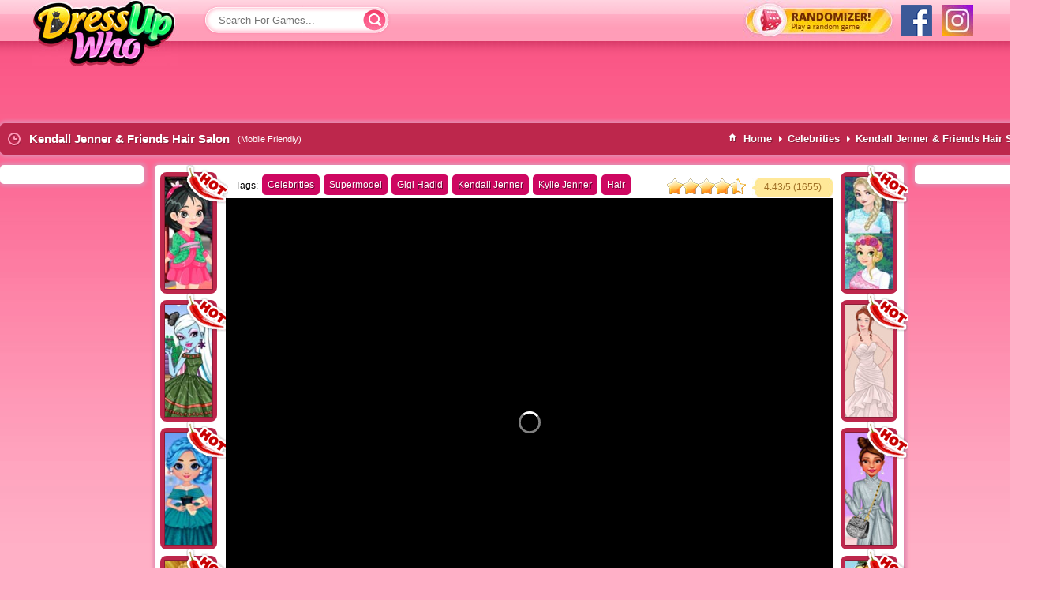

--- FILE ---
content_type: text/html;charset=utf-8
request_url: https://rev.dressupwho.com/games/kendall-jenner-and-friends-hair-salon/
body_size: 10007
content:
<!Doctype html>
<html xmlns="https://www.w3.org/1999/xhtml" xml:lang="en" lang="en">
<head>
<meta charset="UTF-8"/><title>Kendall Jenner & Friends Hair Salon - DressUpWho.com</title><meta name="keywords" content=""/>
<meta name="description" content="Kendall Jenner and her besties, Gigi Hadid and sis’ Kylie, are now getting ready for their weekly pampering session at their favorite hair salon in town - yours. So, are you ready to be their personal hair stylist and beauty these dashing supermodels? Come and join them in getting the ‘Kendall Jenner & Friends Hair Salon’ game for girls started and first of all, decide who is going to be your very first client of the day: is the beautiful blondie Gigi Hadid or one of the Jenner sisters? Once you’ve decided on the winning first client you’ll then get to arrange her hair as she desires. Using the right tools and all your hairstyling skills arrange your client’s hair as nicely as possible and once you’re done accessorieze it with a statement hairpin. Next, go to the second page of the game and choose a lovely outfit and the right sparkly jewelries to dress up your celebrity client for a red carpet event or any other event of your choice. Don’t forget to also take care of the other two girls patiently waiting in line. Have a great time playing this brand new celebrity hair game for girls on DressUpWho.com!"/>
<meta name="viewport" content=""/>

<meta name="google-site-verification" content="XXo4la-eAtHcVN7S1yulrTc71Y3ed3FJYdVQAjnyohA"/>
<meta property="og:title" content="Kendall Jenner & Friends Hair Salon"/>
<meta property="og:url" content="https://rev.dressupwho.com/games/kendall-jenner-and-friends-hair-salon/"/>
<meta property="og:image" content="https://dressupwho.net/i-files/thumb_1/kendalljennerandfriendshairsalon.jpg"/>
<meta property="og:site_name" content="DressUpWho.com"/>
<meta property="og:description" content="Kendall Jenner and her besties, Gigi Hadid and sis’ Kylie, are now getting ready for their weekly pampering session at their favorite hair salon in town - yours. So, are you ready to be their personal hair stylist and beauty these dashing supermodels? Come and join them in getting the ‘Kendall Jenner & Friends Hair Salon’ game for girls started and first of all, decide who is going to be your very first client of the day: is the beautiful blondie Gigi Hadid or one of the Jenner sisters? Once you’ve decided on the winning first client you’ll then get to arrange her hair as she desires. Using the right tools and all your hairstyling skills arrange your client’s hair as nicely as possible and once you’re done accessorieze it with a statement hairpin. Next, go to the second page of the game and choose a lovely outfit and the right sparkly jewelries to dress up your celebrity client for a red carpet event or any other event of your choice. Don’t forget to also take care of the other two girls patiently waiting in line. Have a great time playing this brand new celebrity hair game for girls on DressUpWho.com!"/>
<meta property="og:type" content="game"/>
<meta property="fb:app_id" content="453438291680132"/>
<link rel="canonical" href="https://rev.dressupwho.com/games/kendall-jenner-and-friends-hair-salon/"/>
<link rel="shortcut icon" href="/favicon.ico" type="image/x-icon"/>
<style>#gClass,.randomizer{display:block;float:right}.game_panel,.titlebar{box-shadow:1px 0 4px 3px #E38AAE}@font-face{font-family:'Open Sans';font-style:normal;font-weight:600;src:local('Open Sans Semibold'),local(OpenSans-Semibold),url(//static.dressupwho.com/fonts/MTP_ySUJH_bn48VBG8sNSpS3E-kSBmtLoNJPDtbj2Pk.ttf) format("truetype")}*{outline:0;margin:0;padding:0;border:0}body{min-width:1007px;background:url(//static.dressupwho.com/icons/general-icons/background.jpg) repeat-x #ffb0c7;font-family:Arial,Helvetica,Sans-serif}a{text-decoration:none;cursor:pointer}li{list-style-type:none}header{width:93.6%;background:url(//static.dressupwho.com/icons/general-icons/topbar.png) 0 -15px repeat-x;background-position-y:-15px;height:81px;padding:0 3.2%}header .logo{display:block;float:left;width:184px;height:84px;background:url(//static.dressupwho.com/icons/general-icons/logo.jpg) top left no-repeat;text-indent:-999em}.clear{clear:both}.left{float:left}.right{float:right}.searchbox{position:relative;float:left;width:244px;margin-top:6px;margin-left:32px}.search_field{color:#d8416d;background:url(//static.dressupwho.com/icons/general-icons/sprites.png) -186px -5px no-repeat;width:160px;height:39px;padding:0 20px}.search_submit{position:absolute;top:-2px;color:#d8416d;background:url(//static.dressupwho.com/icons/general-icons/sprites.png) -384px -3px no-repeat;width:40px;height:44px;text-indent:-9999px;cursor:pointer}.game_rating .item,.sidebar_title{text-indent:-999em}#social_facebook{float:right;width:40px;height:40px;margin:6px;background:url(//static.dressupwho.com/icons/general-icons/facebook-icon.png?v=1.1)}#social_instagram{float:right;width:40px;height:40px;margin:6px;background:url(//static.dressupwho.com/icons/general-icons/instagram40.jpg)}#gClass{margin-top:3px;width:115px}.fb-like{top:-9px;left:15px}.fb-like.page{top:-4px;left:0}.randomizer{background:url(//static.dressupwho.com/icons/general-icons/randomizer.jpg);width:194px;height:51px;margin-left:20px}#main,#wdg_breadcrumb,.container{display:inline-block}#leaderboard\20index{width:970px;height:90px;margin:-20px auto 0}#wdg_breadcrumb{margin:9px 20px 9px 9px}#wdg_breadcrumb .breadcrumb li a span{font-size:13px;font-weight:700;color:#fff;text-shadow:1px 1px #8b1d37}#wdg_breadcrumb .breadcrumb li{position:relative;float:left;padding:0 10px}#wdg_breadcrumb .breadcrumb li:before{content:" ";position:absolute;width:0;height:0;border-top:4px solid transparent;border-bottom:4px solid transparent;border-left:4px solid #fff;left:-1px;top:6px}#wdg_breadcrumb .breadcrumb li:first-child:before{border:none}#wdg_breadcrumb .homecrumb{background:url(//static.dressupwho.com/icons/general-icons/homecrumb.png) center no-repeat;padding-left:65px}#main{width:94%;margin:0 3%}#main\20search_page{width:89%;margin:auto}.container{width:calc(100% - 201px);float:left}.titlebar{background:#bd274c;margin:5px 0;height:38px;border:1px solid #bd274c;border-radius:6px;-moz-border-radius:6px;-webkit-border-radius:6px;-webkit-box-shadow:1px 0 4px 3px #E38AAE}.titlebar .clockicon{width:20px;height:20px;margin:8px;background:url(//static.dressupwho.com/icons/general-icons/sprites.png) -239px -101px no-repeat;float:left}.titlebar h1{display:inline;float:left;margin-top:10px;font-size:15px;color:#fff;text-shadow:1px 1px #8b1d37}.mobile_friendly_text{position:relative;top:9px;left:10px;color:#fff;font-size:11px}.sidebar{width:201px;float:left}.sidebar li{background:url(//static.dressupwho.com/icons/general-icons/listylemenu.png) 1px top no-repeat}.sidebar a{display:block;color:#bd274b;padding:7px 30px}.sidebar .current,.sidebar a:hover{background:url(//static.dressupwho.com/icons/general-icons/menuhover.png) 8px top no-repeat;width:150px;color:#fff}.sidebar_title{height:41px;background:url(//static.dressupwho.com/icons/general-icons/sidebartitle.jpg)}.sidebar_end{height:17px;margin-left:2px;background:url(//static.dressupwho.com/icons/general-icons/menuend.png)}.game_list{width:calc(100% - 200px);float:left;text-align:center}.home-ad-box{width:200px;height:1022px;float:right}.home-ad-box .ad300,.specialgames{width:182px;background:#fff;border-radius:6px;-moz-border-radius:6px;-webkit-border-radius:6px;margin:7px 0 12px 5px;padding:10px 0;text-align:center}.specialgames{padding:0}.specialgames img{margin:1px 2px}.specialgames_title{padding:8px;color:#fff;background:#ce0761;font-weight:700;text-decoration:underline;border-top-left-radius:5px;border-top-right-radius:5px}.game{padding:5px 5px 1px 5px;margin:9px 7px 10px 10px;background:#fde2eb;float:left;position:relative;border-radius:8px;-webkit-box-shadow:2px 1px 14px rgba(230,0,230,0.25);-moz-box-shadow:2px 1px 14px rgba(230,0,230,0.25);box-shadow:2px 1px 14px rgba(230,0,230,0.25)}.game.featured{padding: 6px 6px 3px 6px;margin:7px 6px 8px 9px;background:gold;-webkit-box-shadow:6px 2px 6px rgba(230,230,0,0.25);-moz-box-shadow:6px 2px 6px rgba(230,230,0,0.25);box-shadow:6px 2px 6px rgba(230,230,0,0.25)}.hot,.game .new{width:53px;height:52px;position:absolute;z-index:1;top:-5px;right:-7px}.hot{background:url(//static.dressupwho.com/icons/general-icons/sprites.png) -141px -46px no-repeat}.game .new{background:url(//static.dressupwho.com/icons/general-icons/sprites.png) -87px -46px no-repeat}.game img,.game_similar .content img{border:1px solid #8b1d37}#gamecontainer,#info{width:1341px;margin:auto}.game_similar{position:absolute;top:0;width:87px;padding:5px 0}.game_similar.left_side{left:0}.game_similar.right_side{right:0}.game_similar .content{position:relative;float:left}.game_similar .content a{background:#bd274c;float:left;    padding:5px 5px 1px 5px;margin:4px 7px;border-radius:8px}.game_panel{position:relative;height:626px;background:#fff;float:left;padding:12px 22px 20px;margin:8px 14px 14px;border-radius:5px;-moz-border-radius:5px;-webkit-border-radius:5px;-webkit-box-shadow:1px 0 4px 3px #E38AAE;-moz-box-shadow:1px 0 4px 3px #E38AAE}#comments,.game_area_ad{box-shadow:1px 0 4px 3px #E38AAE}.game_tags{display:inline-block;padding-left:80px;min-height:26px}.game_tags_text{float:left;font-size:12px;margin:7px 5px 0 0}.game_tags a{color:#fff;text-decoration:none;float:left;background:#ce0761;padding:6px 7px;margin-right:5px;border-radius:5px;-moz-border-radius:5px;-webkit-border-radius:5px;font-size:12px;text-shadow:1px 1px #650330}.game_rating{width:210px;position:relative;top:5px;right:68px;float:right}.game_holder{width:769px;height:568px;margin:0 68px;text-align:center}.gameplayer{height:100%}.game_holder iframe,.gameplayer,.upload_in_progress,div#flashcontent{display:none}#AFG-preroll{margin:auto}.game_area_ad{margin-top:8px;padding:12px 0;width:182px;background:#fff;float:left;-webkit-border-radius:5px;-webkit-box-shadow:1px 0 4px 3px #E38AAE;-moz-box-shadow:1px 0 4px 3px #E38AAE}#comments{width:100%;height:326px;overflow-y:scroll;background:#fff;margin:14px 0;border-radius:5px;-moz-border-radius:5px;-webkit-border-radius:5px;-webkit-box-shadow:1px 0 4px 3px #E38AAE;-moz-box-shadow:1px 0 4px 3px #E38AAE}#game_info,#game_info_ad,.about,.contact,.download,.parents,.privacy_policy,.sitemap,.submit,.terms{display:inline-block;background:#fff;border:1px solid #fff;border-radius:5px;-moz-border-radius:5px;-webkit-border-radius:5px;box-shadow:1px 0 4px 3px #E38AAE;-webkit-box-shadow:1px 0 4px 3px #E38AAE;-moz-box-shadow:1px 0 4px 3px #E38AAE}#game_info{float:left;margin-bottom:14px}#game_info_ad{float:right;min-height:283px;display:-webkit-box;display:-webkit-flex;display:-moz-box;display:-ms-flexbox;display:flex;-ms-flex-align:center;-webkit-align-items:center;-webkit-flex-align:center;align-items:center}#game_info .left{width:987px}#game_info .left .game_title{border:2px solid #ffc7d7;-webkit-border-radius:5px;-moz-border-radius:5px;border-radius:5px;background:url(//static.dressupwho.com/icons/general-icons/game_name_arrow.jpg) 10px center no-repeat}#game_info .left .game_title_name{padding:10px 10px 10px 30px;color:#df3c63;font-weight:700;font-size:17px}#game_info .left .game_icon{background:url(//static.dressupwho.com/icons/general-icons/gamepage_icon.jpg) no-repeat;width:82px;height:201px;float:left;margin:8px 0 8px 30px;padding:12px}#game_info .left .game_description_area{float:right;width:820px;margin:8px 8px 8px 0;color:#747474;line-height:23px;font-size:12px;text-align:justify}#game_info .left .more_games_by_author a,#game_page_categories a{color:#fe004b}#game_info .left .game_description{height:250px;padding-right:1%;border-bottom:2px solid #e9e9e9;overflow-y:scroll}#game_info .left .more_games_by_author{float:right;margin-top:15px}.published_on{float:left;margin-top:15px}#game_info_ad .right{width:336px}#game_page_categories{display:inline-block;background:#fff;margin-bottom:10px;padding:10px 15px;border:1px solid #fff;border-radius:5px;-moz-border-radius:5px;-webkit-border-radius:5px;box-shadow:1px 0 4px 3px #E38AAE;-webkit-box-shadow:1px 0 4px 3px #E38AAE;-moz-box-shadow:1px 0 4px 3px #E38AAE}#game_page_categories li{float:left;width:160px;padding:10px 5px 10px 15px;background:url(//static.dressupwho.com/icons/general-icons/tinyheart.jpg) center left no-repeat}.pagination.clear{display:inline-block;cursor:pointer;margin:10px;text-align:center}.pagination .current,.pagination a{font-weight:700;text-decoration:none;display:inline-block;color:#fff;float:left}.pagination a,.pagination span{background:url(//static.dressupwho.com/icons/general-icons/sprites.png) -88px -200px no-repeat;width:43px;padding-top:13px;height:29px;display:block;font-size:14px;color:#fff;text-decoration:none;margin:0 6px}.pagination .current{background:url(//static.dressupwho.com/icons/general-icons/sprites.png) -131px -198px no-repeat;color:#a3324e}.pagination .page.next,.pagination .page.prev{text-indent:-9999px;width:85px;height:43px}.pagination .page.prev{background:url(//static.dressupwho.com/icons/general-icons/sprites.png) -1px -200px no-repeat}.pagination .page.next{background:url(//static.dressupwho.com/icons/general-icons/sprites.png) -176px -197px no-repeat}.download .pagination.clear{float:right}.download .pagination .current,.download .pagination a:hover{color:#1c4cba;background:#f3f6fb}.download .pagination .page.next,.download .pagination .page.prev{width:auto;height:auto;background:0 0;color:#f21387;text-indent:initial}.download .pagination .page.prev{border:0}.download .pagination a,.download .pagination span{width:auto;height:auto;background:0 0;border-left:1px solid #f21387;font-size:12px;color:#f21387;margin:0;padding:3px 8px}#duw-footerlinks-wrapper{display:inline-block;width:100%;background:#ffedf2;padding:5px 0;border:1px solid #fff;border-radius:5px;-moz-border-radius:5px;-webkit-border-radius:5px;box-shadow:1px 0 4px 3px #E38AAE;-webkit-box-shadow:1px 0 4px 3px #E38AAE;-moz-box-shadow:1px 0 4px 3px #E38AAE}.duw-footerlinkbox{width:25%;float:left}.duw-footerlinkbox span{display:block;width:88%;background:#fff;font-weight:700;font-size:18px;color:#c03d63;-webkit-border-radius:20px;-moz-border-radius:20px;border-radius:20px;padding:12px;margin-bottom:10px}.duw-footerlinkbox-link{color:#fe004b;display:block;width:196px;margin-left:10px;margin-top:5px;background:url(//static.dressupwho.com/icons/general-icons/listyle.png) 10px no-repeat;padding-left:30px}#duw-footercopyright-wrapper{display:inline-block;width:100%;margin:15px 0}.duw-footercopyright-content .left{margin-right:10px}.duw-footercopyright-content .right{width:calc(100% - 149px);font-size:12px;color:#c03d63;line-height:23px;text-align:justify}.duw-footercopyright-content .right a{color:#c03d63}.footer-hr{width:100%;background:#c03d63;height:2px;border:none;margin:10px 0}.duw-footernav{display:inline-block;margin:5px 0}.duw-footernav li{float:left}.duw-footernav li:before{content:'|';color:#c03d63;padding:0 4px}.duw-footernav li:first-child:before{content:'';padding:0}.duw-footernav-link{color:#c03d63;font-size:12px}.duw-copyright-text{color:#c03d63;font-size:12px;float:left}.duw-footersocials{float:right}.duw-footersocials a{width:32px;height:32px;text-indent:-999em;margin-right:4px;float:left}.duw-footersocials #google{background:url(//static.dressupwho.com/icons/general-icons/google-plus-button.png?v=5)}.duw-footersocials #twitter{background:url(//static.dressupwho.com/icons/general-icons/socials.png) 0 -32px}#search_results{z-index:9999;width:239px;display:none;margin-top:5px;position:absolute;background:#fff;box-shadow:2px 2px 5px 0 #010101;cursor:pointer;border-radius:6px;-moz-border-radius:6px;-webkit-border-radius:6px}#search_results img{float:left;margin:3px;clip:rect(0,30px,30px,0)}#search_results button{display:block;width:100%;height:30px;margin:1px 0 6px;cursor:pointer;color:#fff;background:#fc5c8a}#search_results li{position:relative;float:left;width:calc(100% - 4px);padding:2px}#search_results span{position:absolute;top:5px;height:38px}#search_results li:hover{background:#f2f2f2}#search_results .triangle-up{position:relative;top:-5px;width:5%;height:0;padding-left:5%;padding-bottom:5%;margin:auto;overflow:hidden}.triangle-up:after{content:"";display:block;width:0;height:0;margin-left:-500px;border-left:500px solid transparent;border-right:500px solid transparent;border-bottom:500px solid #fff}.star-rating .current-rating,.star-rating span,.star-rating2 .current-rating,.star-rating2 span{top:0;left:0;text-indent:-1000em;height:20px;line-height:20px;outline:0;border:none;overflow:hidden}.star-rating,.star-rating .current-rating,.star-rating span:active,.star-rating span:hover{background:url(//static.dressupwho.com/icons/general-icons/rating_star.png?v=1.1) left -1000px repeat-x}.star-rating{position:relative;width:100px;height:20px;overflow:hidden;background-position:left top}.star-rating .current-rating,.star-rating span{position:absolute}.star-rating span:hover{background-position:left bottom}.star-rating span.one-star{width:20%;z-index:6}.star-rating span.two-stars{width:40%;z-index:5}.star-rating span.three-stars{width:60%;z-index:4}.star-rating span.four-stars{width:80%;z-index:3}.star-rating span.five-stars{width:100%;z-index:2}.star-rating .current-rating{z-index:1;background-position:left center}.star-rating2,.star-rating2 .current-rating,.star-rating2 span:active{background:url(//static.dressupwho.com/icons/general-icons/rating_star_2.png?v=1.1) left -1000px repeat-x}.star-rating2{position:relative;width:100px;height:20px;overflow:hidden;background-position:left top}.star-rating2 .current-rating,.star-rating2 span{position:absolute;cursor:default}.star-rating2 span.one-star{width:20%;z-index:6}.star-rating2 span.two-stars{width:40%;z-index:5}.star-rating2 span.three-stars{width:60%;z-index:4}.star-rating2 span.four-stars{width:80%;z-index:3}.star-rating2 span.five-stars{width:100%;z-index:2}.star-rating2 .current-rating{z-index:1;background-position:left center}.average,.best,.rated_text,.voted,.voted_twice,.votes{font-size:11.5px}.rated_text{float:right;width:102px;height:23px;background:url(//static.dressupwho.com/icons/general-icons/ratingvaluebg.jpg);margin-left:5px;color:#9f7026;text-align:center}.rating{position:relative;top:5px}.tooltip{display:none;position:absolute;top:25px;left:85px;z-index:99999;width:190px;height:147px;background:url(//static.dressupwho.com/icons/general-icons/tooltip.png) top left no-repeat;-webkit-transition:all .1s linear;-moz-transition:all .1s linear;-o-transition:all .1s linear;-ms-transition:all .1s linear;transition:all .1s linear}.content .tooltip{top:2px;left:75px}.tooltip .name{color:#bd274b;font-weight:700;font-size:15px;text-align:center;width:150px;height:34px;overflow:hidden;margin:25px 8px 0 20px}.tooltip .rating{margin:-4px 45px 0}.tooltip .category{position:absolute;left:58px;font-size:11px;font-weight:700;color:#c03d63;margin-top:21px}.game:hover .tooltip,.game_similar .content:hover .tooltip{display:block}.tooltip:hover{visibility:hidden}.about,.contact,.privacy_policy,.terms{margin:8px 0 11px}.about p,.contact p,.parents ol,.parents p,.submit p,.terms p{margin:12px 9px;font-size:15px;color:#4e4e4e}.privacy_policy a,.privacy_policy h2{color:red}.privacy_policy h2,.privacy_policy p{margin:12px 9px}.submit{padding:15px}.submit h2{color:#D7007D;font-size:16px;font-weight:400}.submit p{margin:10px 0}.submit li{list-style-type:decimal;font-size:15px;color:#4e4e4e}.submit a{color:#FF63AA}.submit select{border:1px solid #FF398F}.submission-table{width:808px}.table{display:table}.row{display:table-row;height:55px}.contact .row,.row.agree{height:20px}#contact_form{margin:10px}.contact textarea{max-width:800px}.contact .button{width:143px;height:32px;background:url(//static.dressupwho.com/icons/general-icons/duw-submit-button.png) no-repeat;cursor:pointer;margin-top:20px}.cell{display:table-cell;float:left}.cell.left{width:165px;font-size:12px;padding:3px 0}.contact .input,.contact textarea,.submission-table .input,.submission-table textarea{width:200px;padding:2px;border:1px solid #FF398F;font-size:12px}.submission-table textarea{max-width:610px;max-height:120px}.submission-table .button{background:#ebebeb;border:1px solid #ccc;margin-right:5px;padding:5px}.submission-table .upload{position:relative;display:block;width:100px;height:31px;cursor:pointer!important;background:url(//static.dressupwho.com/icons/general-icons/i-browse.png) top left}.submission-table .upload input{position:absolute;cursor:pointer;opacity:0}.submission-table .agreement{width:400px;font-size:12px}.submission-table .agreement label{position:relative;top:-2px;left:2px}.upload label.error{width:206px;position:absolute;top:34px}label.error{color:red;display:block;padding:5px 0;margin-left:5px;font-size:12px}.submission-rules{width:350px}h3.box-title{font-size:15px}.sitemap{width:100%;margin-bottom:10px;padding:5px 0}.sitemap .title{border-bottom:1px dashed #F0F;font-size:18px;font-weight:700;color:#FF00AC;margin:0 0 10px;padding:2px}.sitemap a{display:block;font-size:12px;color:#fe004b;margin-left:5px}.download{margin:6px 0}.download .game_list{width:1190px;height:903px;padding:7px 0 0 2px}.download_game{position:relative;width:183px;height:210px;background:url(//static.dressupwho.com/icons/general-icons/duw-thumbholder-download.png) no-repeat;float:left;margin:0 4px 4px 0}.download_game .title{display:block;position:absolute;top:12px;left:18px;width:160px;font-size:11px;font-weight:700;color:#fe004b}.download_game .thumbholder{position:absolute;top:28px;left:20px;display:inline-block;line-height:0}.download_game .description{position:absolute;top:25px;right:5px;width:90px;height:120px;background:url(//static.dressupwho.com/icons/general-icons/duw-dw-description-line.png) bottom no-repeat;font-size:10px;line-height:13px;text-align:left;overflow:hidden}.download_game .download_button,.titlebar .download_button{width:83px;height:19px;background:url(//static.dressupwho.com/icons/general-icons/duw-download-button.png?v=1) repeat-x;font-size:12px;font-weight:700;color:#fff}.download_game .download_button{position:absolute;bottom:22px;right:12px;border-radius:6px;-moz-border-radius:6px;-webkit-border-radius:6px}.download_game .download_button span{position:relative;top:3px}.titlebar .download_button{display:block;float:left;border:1px solid #fff;border-bottom:0;border-top:0;border-radius:6px;-moz-border-radius:6px;-webkit-border-radius:6px;text-align:center;margin:10px}.titlebar .download_button span{position:relative;top:2px}@media (max-width:1140px){.randomizer{display:none}}@media (max-width:1920px){#main{width:94%}}@media (max-width:1600px){#main{width:94.8%;margin:0 2.6%}}@media (max-width:1440px){#main{width:91%;margin:0 4.5%}}@media (max-width:1360px){#main{width:96.4%;margin:0 1.8%}}@media (max-width:1280px){#main{width:94.6%;margin:0 2.7%}}@media (max-width:1152px){#main{width:96.6%;margin:0 1.7%}}@media (max-width:1024px){#main{width:99%;margin:0 .5%}}</style>

<script defer src="//ajax.googleapis.com/ajax/libs/jquery/1.11.3/jquery.min.js"></script><link rel="dns-prefetch" href="//static.dressupwho.com"/>
<link rel="dns-prefetch" href="//dressupwho.net"/>
<link rel="publisher" href="https://plus.google.com/+dressupwho"/>
<script type="text/javascript">
var gamename = "Kendall Jenner & Friends Hair Salon"
</script>


<!--[if lt IE 9]><script src="//html5shiv.googlecode.com/svn/trunk/html5.js"></script><![endif]-->

<script type="application/ld+json">
{
	 "@context" : "https://schema.org",
	 "@type" : "Organization",
	 "name" : "Dressupwho",
	 "url" : "https://www.dressupwho.com",
	 "logo": "https://static.dressupwho.com/icons/general-icons/logo_m.png",
	 "sameAs" : [
	    "https://www.facebook.com/dressupwho/",
	    "https://twitter.com/dressupwho",
	    "https://plus.google.com/+dressupwho",
		"https://www.pinterest.com/dressupwho/"
	 ]
}
</script>
<script>
  (function(i,s,o,g,r,a,m){i['GoogleAnalyticsObject']=r;i[r]=i[r]||function(){
  (i[r].q=i[r].q||[]).push(arguments)},i[r].l=1*new Date();a=s.createElement(o),
  m=s.getElementsByTagName(o)[0];a.async=1;a.src=g;m.parentNode.insertBefore(a,m)
  })(window,document,'script','//www.google-analytics.com/analytics.js','ga');
  ga('create', 'UA-595987-3', 'auto');
  ga('send', 'pageview');
</script>

<script type="text/javascript">
	
var tyche = { mode: 'tyche', config: '//config.playwire.com/1020143/v2/websites/67509/banner.json' }

</script>
<script id="tyche" src="//cdn.intergi.com/hera/tyche.js" type="text/javascript"></script>

<script async='async' src='https://www.googletagservices.com/tag/js/gpt.js'></script>
<script>
  var googletag = googletag || {};
  googletag.cmd = googletag.cmd || [];
</script>

<script>
  googletag.cmd.push(function() {
    googletag.defineSlot('/22152718/DressUpWho_LeaderBoard_FlexiUnit', [[970, 90], [468, 60], [320, 100], [300, 100], [728, 90]], 'div-gpt-ad-1500917746714-0').addService(googletag.pubads());
    googletag.pubads().enableSingleRequest();
    googletag.pubads().collapseEmptyDivs();
    googletag.enableServices();
  });
</script>



</head>
<body>
<header>
<a href="/" class="logo">Dress Up Games</a>
<div class="searchbox">
<form id="search-form" action="/search.php">
<input type="text" name="q" id="q" class="search_field" placeholder="Search For Games..." autocomplete="off"/>
<input type="submit" class="search_submit" value="Submit"/>
<ul id="search_results"></ul>
</form>
</div>
<a href="https://www.instagram.com/dressupwho/" target="_blank" id="social_instagram"></a>
<a href="https://www.facebook.com/dressupwho/" target="_blank" id="social_facebook"></a>
<a href="/randomizer.php" class="randomizer"></a>
</header><div id="leaderboard index"><script type="text/javascript"><!--
    e9 = new Object();
    e9.size = "728x90";
//--></script>
<script type="text/javascript" src="//tags.expo9.exponential.com/tags/dressupwhocom/ros/tags.js"></script></div><div id="gamecontainer">
<div class="titlebar">
	<div class="left">
		<div class="clockicon"></div>
		<h1 class="item fn">Kendall Jenner & Friends Hair Salon</h1><span class="mobile_friendly_text">(Mobile Friendly)</span>
	</div>
	<div class="right">
		<article id="wdg_breadcrumb" class="wdg_breadcrumb clearfix">
<ul class="breadcrumb">
<li itemscope="itemscope" itemtype="https://data-vocabulary.org/Breadcrumb"><a href="/" class="homecrumb" itemprop="url"><span itemprop="title">Home</span></a></li>
<li itemscope="itemscope" itemtype="https://data-vocabulary.org/Breadcrumb"><a href="/celebrities-games/" itemprop="url"><span itemprop="title">Celebrities</span></a></li>
<li class="active" itemscope="itemscope" itemtype="https://data-vocabulary.org/Breadcrumb"><a href="https://rev.dressupwho.com/games/kendall-jenner-and-friends-hair-salon/" itemprop="url"><span itemprop="title">Kendall Jenner & Friends Hair Salon</span></a>
</li>
</ul>
</article>
	</div>
	</div>
<div class="game_area">
<div class="game_area_ad"><script type="text/javascript"><!--
    e9 = new Object();
    e9.size = "160x600";
//--></script>
<script type="text/javascript" src="//tags.expo9.exponential.com/tags/dressupwhocom/ros/tags.js"></script></div><div class="game_panel"><div class="game_similar left_side"><div class="content"><span class="hot"></span><a href="https://rev.dressupwho.com/games/princess-mulan-shoes-design/"><img src="https://dressupwho.net/i-files/thumb_1/18870-princess-mulan-shoes-design-70x175.jpg" width="60" height="142"/></a><div class="tooltip"><div class="inner"><div class="name">Princess Mulan Shoes Design</div><div class="rating"><div id="rater_18870" class="star-rating2"><div class="current-rating" style="width:89.64%;" id="ul_18870"></div><span class="one-star">1</span><span class="two-stars">2</span><span class="three-stars">3</span><span class="four-stars">4</span><span class="five-stars">5</span></div></div><div class="category">Princess</div></div></div></div><div class="content"><span class="hot"></span><a href="https://rev.dressupwho.com/games/monster-high-christmas-party/"><img src="https://dressupwho.net/i-files/thumb_1/monsterhighchristmasparty.jpg" width="60" height="142"/></a><div class="tooltip"><div class="inner"><div class="name">Monster High Christmas Party</div><div class="rating"><div id="rater_19455" class="star-rating2"><div class="current-rating" style="width:88.17%;" id="ul_19455"></div><span class="one-star">1</span><span class="two-stars">2</span><span class="three-stars">3</span><span class="four-stars">4</span><span class="five-stars">5</span></div></div><div class="category">Monster High</div></div></div></div><div class="content"><span class="hot"></span><a href="https://rev.dressupwho.com/games/my-trendy-ball-gown/"><img src="https://dressupwho.net/i-files/thumb_1/mytrendyballgown.jpg" width="60" height="142"/></a><div class="tooltip"><div class="inner"><div class="name">My Trendy Ball Gown</div><div class="rating"><div id="rater_29416" class="star-rating2"><div class="current-rating" style="width:82.93%;" id="ul_29416"></div><span class="one-star">1</span><span class="two-stars">2</span><span class="three-stars">3</span><span class="four-stars">4</span><span class="five-stars">5</span></div></div><div class="category">Girls</div></div></div></div><div class="content"><span class="hot"></span><a href="https://rev.dressupwho.com/games/bonnie-in-india/"><img src="https://dressupwho.net/i-files/thumb_1/bonnieinindia.jpg" width="60" height="142"/></a><div class="tooltip"><div class="inner"><div class="name">Bonnie In India</div><div class="rating"><div id="rater_17318" class="star-rating2"><div class="current-rating" style="width:89.13%;" id="ul_17318"></div><span class="one-star">1</span><span class="two-stars">2</span><span class="three-stars">3</span><span class="four-stars">4</span><span class="five-stars">5</span></div></div><div class="category">Barbie</div></div></div></div></div><div class="game_tags"><span class="game_tags_text">Tags:</span><a href="/celebrities-games/">Celebrities</a><a href="/supermodel-games/">Supermodel</a><a href="/gigi-hadid-games/">Gigi Hadid</a><a href="/kendall-jenner-games/">Kendall Jenner</a><a href="/kylie-jenner-games/">Kylie Jenner</a><a href="/hair-games/">Hair</a></div>
			<div class="game_rating hreview-aggregate">
			<div class="rated_text"><span class="rating"><span id="outOfFive_19812" class="average">4.43</span>/<span class="best">5</span> (<span id="showvotes_19812" class="votes">1655</span>)</span></div>
<div id="rater_19812" class="star-rating">
<div class="current-rating" style="width:88.62%;" id="ul_19812"></div>
<span onclick="rate('1','19812',true,false,true); return false;" class="one-star">1</span>
<span onclick="rate('2','19812',true,false,true); return false;" class="two-stars">2</span>
<span onclick="rate('3','19812',true,false,true); return false;" class="three-stars">3</span>
<span onclick="rate('4','19812',true,false,true); return false;" class="four-stars">4</span>
<span onclick="rate('5','19812',true,false,true); return false;" class="five-stars">5</span>
</div>
<div id="loading_19812"></div>
			<div class="item fn">Kendall Jenner & Friends Hair Salon</div>
			</div>
		<div class="game_holder"><script type="text/javascript" src="https://st.wgplayer.com/dressupwho.com/wgAds.desktop.conf.js"></script>
<script type="text/javascript" src="https://st.wgplayer.com/dressupwho.com/js/dM2r3UZsvqR9kWnN00LrJQ/2319038007/wgAds.js"></script><div id="flashcontent" style="width:100%;height:100%; display:block; padding:0; margin:0"><div class="clear"></div><iframe src="https://dressupwho.net/html5/kendall-friends-salon/" width="100%" height="100%" style="border:0;display:inline-block;"></iframe></div></div>
		<div class="game_similar right_side"><div class="content"><span class="hot"></span><a href="https://rev.dressupwho.com/games/princess-shirts-n-dresses/"><img src="https://dressupwho.net/i-files/thumb_1/princessshirtsndresses.jpg" width="60" height="142"/></a><div class="tooltip"><div class="inner"><div class="name">Princess Shirts N Dresses</div><div class="rating"><div id="rater_24813" class="star-rating2"><div class="current-rating" style="width:88.54%;" id="ul_24813"></div><span class="one-star">1</span><span class="two-stars">2</span><span class="three-stars">3</span><span class="four-stars">4</span><span class="five-stars">5</span></div></div><div class="category">Princess</div></div></div></div><div class="content"><span class="hot"></span><a href="https://rev.dressupwho.com/games/wedding-dress-design/"><img src="https://dressupwho.net/i-files/thumb_1/weddingdressdesign.jpg" width="60" height="142"/></a><div class="tooltip"><div class="inner"><div class="name">Wedding Dress Design</div><div class="rating"><div id="rater_29444" class="star-rating2"><div class="current-rating" style="width:81.86%;" id="ul_29444"></div><span class="one-star">1</span><span class="two-stars">2</span><span class="three-stars">3</span><span class="four-stars">4</span><span class="five-stars">5</span></div></div><div class="category">Fun</div></div></div></div><div class="content"><span class="hot"></span><a href="https://rev.dressupwho.com/games/my-winter-cozy-outfits/"><img src="https://dressupwho.net/i-files/thumb_1/mywintercozyoutfits.jpg" width="60" height="142"/></a><div class="tooltip"><div class="inner"><div class="name">My Winter Cozy Outfits</div><div class="rating"><div id="rater_29440" class="star-rating2"><div class="current-rating" style="width:89.57%;" id="ul_29440"></div><span class="one-star">1</span><span class="two-stars">2</span><span class="three-stars">3</span><span class="four-stars">4</span><span class="five-stars">5</span></div></div><div class="category">Dress up</div></div></div></div><div class="content"><span class="hot"></span><a href="https://rev.dressupwho.com/games/garfield-spot-the-difference/"><img src="https://dressupwho.net/i-files/thumb_1/garfieldspotthedifference.jpg" width="60" height="142"/></a><div class="tooltip"><div class="inner"><div class="name">Garfield Spot The Difference</div><div class="rating"><div id="rater_29811" class="star-rating2"><div class="current-rating" style="width:76%;" id="ul_29811"></div><span class="one-star">1</span><span class="two-stars">2</span><span class="three-stars">3</span><span class="four-stars">4</span><span class="five-stars">5</span></div></div><div class="category">Garfield</div></div></div></div></div>
	</div>
<div class="game_area_ad"> <div id="adngin-sidebar_right_game-0"></div></div>
</div><div class="clear"></div><div id="game_info">
<div class="left">
<div class="game_title">
	<div class="game_title_name">
	<span>Kendall Jenner & Friends Hair Salon</span>
	</div>
<div class="clear"></div>
<div class="game_icon"><img src="https://dressupwho.net/i-files/thumb_1/kendalljennerandfriendshairsalon.jpg" width="82" height="202" alt="Kendall Jenner & Friends Hair Salon"></div><div class="game_description_area">
<div class="game_description">
Kendall Jenner and her besties, Gigi Hadid and sis’ Kylie, are now getting ready for their weekly pampering session at their favorite hair salon in town - yours. So, are you ready to be their personal hair stylist and beauty these dashing supermodels? Come and join them in getting the ‘Kendall Jenner & Friends Hair Salon’ game for girls started and first of all, decide who is going to be your very first client of the day: is the beautiful blondie Gigi Hadid or one of the Jenner sisters? Once you’ve decided on the winning first client you’ll then get to arrange her hair as she desires. Using the right tools and all your hairstyling skills arrange your client’s hair as nicely as possible and once you’re done accessorieze it with a statement hairpin. Next, go to the second page of the game and choose a lovely outfit and the right sparkly jewelries to dress up your celebrity client for a red carpet event or any other event of your choice. Don’t forget to also take care of the other two girls patiently waiting in line. Have a great time playing this brand new celebrity hair game for girls on DressUpWho.com!
</div><div class="published_on">Published: Sep 15, 2016</div></div>
</div>
</div>
</div>
<div id="game_info_ad">
<div class="right"> <div id="adngin-DressUpWho_incontent_1_desktop_AE-0"></div></div>
</div>



<div id="comments"><div class="show_comments">Leave a comment<div id="arrow"></div></div><div class="load_comments"></div></div>


<div id="game_page_categories"><ul><li><a href="/dressupwho-games/" title="DressUpWho">DressUpWho</a></li><li><a href="/animal-games/" title="Animal">Animal</a></li><li><a href="/anime-games/" title="Anime">Anime</a></li><li><a href="/baby-games/" title="Baby">Baby</a></li><li><a href="/barbie-games/" title="Barbie">Barbie</a></li><li><a href="/cartoon-games/" title="Cartoon">Cartoon</a></li><li><a href="/casual-games/" title="Casual">Casual</a></li><li><a href="/celebrities-games/" title="Celebrities">Celebrities</a></li><li><a href="/character-creator-games/" title="Character Creator">Character Creator</a></li><li><a href="/chibi-games/" title="Chibi">Chibi</a></li><li><a href="/christmas-games/" title="Christmas">Christmas</a></li><li><a href="/cosplay-games/" title="Cosplay">Cosplay</a></li><li><a href="/couples-games/" title="Couples">Couples</a></li><li><a href="/disney-games/" title="Disney">Disney</a></li><li><a href="/equestria-girls-games/" title="Equestria Girls">Equestria Girls</a></li><li><a href="/fantasy-games/" title="Fantasy">Fantasy</a></li><li><a href="/flash-games/" title="Flash">Flash</a></li><li><a href="/frozen-games/" title="Frozen">Frozen</a></li><li><a href="/girls-games/" title="Girls">Girls</a></li><li><a href="/halloween-games/" title="Halloween">Halloween</a></li><li><a href="/holidays-games/" title="Holidays">Holidays</a></li><li><a href="/makeover-games/" title="Makeover">Makeover</a></li><li><a href="/monster-high-games/" title="Monster High">Monster High</a></li><li><a href="/my-little-pony-games/" title="My Little Pony">My Little Pony</a></li><li><a href="/new-years-games/" title="New Years">New Years</a></li><li><a href="/princess-games/" title="Princess">Princess</a></li><li><a href="/seasonal-games/" title="Seasonal">Seasonal</a></li><li><a href="/the-powerpuff-girls-games/" title="The Powerpuff Girls">The Powerpuff Girls</a></li><li><a href="/wedding-games/" title="Wedding">Wedding</a></li><li><a href="/winter-games/" title="Winter">Winter</a></li><li><a href="/winx-club-games/" title="Winx Club">Winx Club</a></li></ul></div><footer>
<div id="duw-footerlinks-wrapper">
<div class="duw-footerlinkbox">
<span>Fan Favorite Games</span></div>
<div class="duw-footerlinkbox">
<span>Games for Girls</span><a href="/celebrities-games/" class="duw-footerlinkbox-link" title="Celebrities">Celebrities</a><a href="/fashion-games/" class="duw-footerlinkbox-link" title="Fashion">Fashion</a><a href="/hair-games/" class="duw-footerlinkbox-link" title="Hair">Hair</a><a href="/makeover-games/" class="duw-footerlinkbox-link" title="Makeover">Makeover</a><a href="/pet-games/" class="duw-footerlinkbox-link" title="Pet">Pet</a><a href="/winter-games/" class="duw-footerlinkbox-link" title="Winter">Winter</a></div><div class="duw-footerlinkbox">
<span>Webmasters</span>
<a href="/download/" class="duw-footerlinkbox-link">Free dress up games</a>
<a href="/submit.php" class="duw-footerlinkbox-link">Upload your game</a>
<a href="/contact-us.php" class="duw-footerlinkbox-link">Contact us</a>
<a href="/sitemap.php" class="duw-footerlinkbox-link">Sitemap</a>
</div>
</div>
<div id="duw-footercopyright-wrapper">
<div class="duw-footercopyright-content">
<div class="left">
<img src="//static.dressupwho.com/icons/general-icons/footerlogo.jpg" width="139" height="79" alt="DressUpWho footer logo"/>
</div>
<div class="right">We at DressUpwho, pride ourselves at handpicking the best games for girls on the internet. We get it, girls need games too and we are here to provide that! Girls of all ages are welcomed to play at DressUpWho. Invite your girlfriends over for a girl games party or just play alone. A few of our personal favorites are <a href="https://rev.dressupwho.com">dress up games</a>, <a href="https://rev.dressupwho.com/barbie-games/">barbie games</a>, <a href="https://rev.dressupwho.com/my-little-pony-games/">my little pony games</a>, <a href="https://rev.dressupwho.com/cooking-games/">cooking games</a>, <a href="https://rev.dressupwho.com/fashion-games/">fashion games</a>, <a href="https://rev.dressupwho.com/hair-games/">hair games</a>, <a href="https://rev.dressupwho.com/princess-games/">princess games</a> and <a href="https://rev.dressupwho.com/make-up-games/">makeup games</a>. DressUpWho adds new games for girls everyday so you will never get bored! </div>
</div>
<hr class="footer-hr"/>
<div class="duw-footernav">
<ul>
<li><a href="/about.php" class="duw-footernav-link">About</a></li>
<li><a href="/for-parents.php" class="duw-footernav-link">For Parents</a></li>
<li><a href="/privacy-policy.php" class="duw-footernav-link">Private Policy</a></li>
<li><a href="/terms-and-conditions.php" class="duw-footernav-link">Terms &amp; Conditions</a></li>
<li><a href="/contact-us.php" class="duw-footernav-link">Contact Us</a></li>
</ul>
</div>
<br/><div class="duw-copyright-text">© Dressupwho.com 2007-2026 - All Rights Reserved</div>
<div class="duw-footersocials">
<a href="https://plus.google.com/+dressupwho" id="google" target="_blank">Google Plus</a>
<a href="https://www.twitter.com/dressupwho" id="twitter" target="_blank">Twitter</a>
</div></div>
</footer></div><script defer src="//static.dressupwho.com/js/head_core.js"></script>
<script defer src="//static.dressupwho.com/js/gamepage.js"></script>
<script defer src="https://static.cloudflareinsights.com/beacon.min.js/vcd15cbe7772f49c399c6a5babf22c1241717689176015" integrity="sha512-ZpsOmlRQV6y907TI0dKBHq9Md29nnaEIPlkf84rnaERnq6zvWvPUqr2ft8M1aS28oN72PdrCzSjY4U6VaAw1EQ==" data-cf-beacon='{"version":"2024.11.0","token":"82eab10b9e7245f1bcfc002144666589","r":1,"server_timing":{"name":{"cfCacheStatus":true,"cfEdge":true,"cfExtPri":true,"cfL4":true,"cfOrigin":true,"cfSpeedBrain":true},"location_startswith":null}}' crossorigin="anonymous"></script>
</body></html>

--- FILE ---
content_type: text/html
request_url: https://dressupwho.net/html5/kendall-friends-salon/
body_size: 489
content:
<!DOCTYPE html>
<html>
<head>
<meta charset="UTF-8">
<title>Kendall Jenner & Friends Hair Salon - DressUpWho.com</title>
<meta name="viewport" content="width=device-width, height=device-height, initial-scale=1.0, maximum-scale=1.0, user-scalable=0" />
<meta name="apple-mobile-web-app-capable" content="yes">
<meta name="mobile-web-app-capable" content="yes">
<style>*{-webkit-tap-highlight-color: rgba(0, 0, 0, 0);}</style>
<style type="text/css">

/* Remove margins and HTML scrollbars */
BODY, HTML  {
	margin: 0;
	padding: 0;
	overflow: hidden;
	background-image: url("bgtile.jpg");
    background-repeat: repeat;
}
</style>

<script src="lib/createjs-2015.11.26.min.js"></script>
<script src="config.js"></script>
<script src="lib/preloader.min.js"></script>

<script src="https://www.dressupwho.com/chia.js"></script>

</head>

<body onload="init();" style="background-color:#FFFFFF">
    <div id="mygame" style="position:absolute;height:100%;width:100%;top:0;left:0">
		<canvas id="canvas" width="800" height="600" style="background-color:#FFFFFF"></canvas>
	</div>
<script defer src="https://static.cloudflareinsights.com/beacon.min.js/vcd15cbe7772f49c399c6a5babf22c1241717689176015" integrity="sha512-ZpsOmlRQV6y907TI0dKBHq9Md29nnaEIPlkf84rnaERnq6zvWvPUqr2ft8M1aS28oN72PdrCzSjY4U6VaAw1EQ==" data-cf-beacon='{"version":"2024.11.0","token":"6c4a1aca752c48a286562cfeadb86662","r":1,"server_timing":{"name":{"cfCacheStatus":true,"cfEdge":true,"cfExtPri":true,"cfL4":true,"cfOrigin":true,"cfSpeedBrain":true},"location_startswith":null}}' crossorigin="anonymous"></script>
</body>
</html>


--- FILE ---
content_type: text/html; charset=utf-8
request_url: https://www.google.com/recaptcha/api2/aframe
body_size: 270
content:
<!DOCTYPE HTML><html><head><meta http-equiv="content-type" content="text/html; charset=UTF-8"></head><body><script nonce="BtB3t2_M5c0WRXmGUOY8Qg">/** Anti-fraud and anti-abuse applications only. See google.com/recaptcha */ try{var clients={'sodar':'https://pagead2.googlesyndication.com/pagead/sodar?'};window.addEventListener("message",function(a){try{if(a.source===window.parent){var b=JSON.parse(a.data);var c=clients[b['id']];if(c){var d=document.createElement('img');d.src=c+b['params']+'&rc='+(localStorage.getItem("rc::a")?sessionStorage.getItem("rc::b"):"");window.document.body.appendChild(d);sessionStorage.setItem("rc::e",parseInt(sessionStorage.getItem("rc::e")||0)+1);localStorage.setItem("rc::h",'1768779235272');}}}catch(b){}});window.parent.postMessage("_grecaptcha_ready", "*");}catch(b){}</script></body></html>

--- FILE ---
content_type: text/html
request_url: https://dressupwho.net/html5/kendall-friends-salon/
body_size: 441
content:
<!DOCTYPE html>
<html>
<head>
<meta charset="UTF-8">
<title>Kendall Jenner & Friends Hair Salon - DressUpWho.com</title>
<meta name="viewport" content="width=device-width, height=device-height, initial-scale=1.0, maximum-scale=1.0, user-scalable=0" />
<meta name="apple-mobile-web-app-capable" content="yes">
<meta name="mobile-web-app-capable" content="yes">
<style>*{-webkit-tap-highlight-color: rgba(0, 0, 0, 0);}</style>
<style type="text/css">

/* Remove margins and HTML scrollbars */
BODY, HTML  {
	margin: 0;
	padding: 0;
	overflow: hidden;
	background-image: url("bgtile.jpg");
    background-repeat: repeat;
}
</style>

<script src="lib/createjs-2015.11.26.min.js"></script>
<script src="config.js"></script>
<script src="lib/preloader.min.js"></script>

<script src="https://www.dressupwho.com/chia.js"></script>

</head>

<body onload="init();" style="background-color:#FFFFFF">
    <div id="mygame" style="position:absolute;height:100%;width:100%;top:0;left:0">
		<canvas id="canvas" width="800" height="600" style="background-color:#FFFFFF"></canvas>
	</div>
<script defer src="https://static.cloudflareinsights.com/beacon.min.js/vcd15cbe7772f49c399c6a5babf22c1241717689176015" integrity="sha512-ZpsOmlRQV6y907TI0dKBHq9Md29nnaEIPlkf84rnaERnq6zvWvPUqr2ft8M1aS28oN72PdrCzSjY4U6VaAw1EQ==" data-cf-beacon='{"version":"2024.11.0","token":"6c4a1aca752c48a286562cfeadb86662","r":1,"server_timing":{"name":{"cfCacheStatus":true,"cfEdge":true,"cfExtPri":true,"cfL4":true,"cfOrigin":true,"cfSpeedBrain":true},"location_startswith":null}}' crossorigin="anonymous"></script>
</body>
</html>


--- FILE ---
content_type: application/javascript
request_url: https://dressupwho.net/html5/kendall-friends-salon/lib/main.min.js
body_size: 835
content:
var doStretch=false;var originalWidth=750;var originalHeight=550;function mainInit(){exportRoot.stop();root=exportRoot;touchEnabled=createjs.Touch.isSupported();touchOffsetX=0;touchOffsetY=0;currentScene=0;testing=false;naughty=false;if(touchEnabled){createjs.Touch.enable(stage);touchOffsetX=-70;touchOffsetY=-40}onResize(true);if(useCordova){root.preloader.visible=false;musicPlaying=true;root.gotoAndStop(1);nextScene()}}var thumbnailMc;function gameInit(){root.zc_mc.visible=false;root.bg.visible=true;root.title.visible=true;root.intro.visible=false;root.game1.visible=false;root.game2.visible=false;root.game3.visible=false;root.game4.visible=false;root.game5.visible=false;initSounds();if(forDeployment){loadThumbnailXML(config_thumbnailUrl)}thumbnailMc=root.game5.thumbnails}var sfxList=["ClickSound"];var loopList=["bgm"];function resizeGame(a){root.logo_mc.scaleX=newScale;root.logo_mc.scaleY=newScale;root.logo_mc.x=200*newScale/2;root.logo_mc.y=90*newScale/2;root.music_mc.scaleX=newScale;root.music_mc.scaleY=newScale;root.music_mc.x=a-120*newScale/2;root.music_mc.y=120*newScale/2;root.preloader.regX=540;root.preloader.regY=0;root.preloader.scaleX=newScale;root.preloader.scaleY=newScale;root.preloader.x=a/2+newScale*1080/2;root.preloader.y=0;reposition(root.zc_mc,newScale,shiftX);reposition(root.bg,newScale,shiftX);reposition(root.title,newScale,shiftX);reposition(root.intro,newScale,shiftX);reposition(root.game1,newScale,shiftX);reposition(root.game2,newScale,shiftX);reposition(root.game3,newScale,shiftX);reposition(root.game4,newScale,shiftX);reposition(root.game5,newScale,shiftX);if(root.debugText){reposition(root.debugText,newScale,shiftX)}if(root.fpsText){reposition(root.fpsText,newScale,shiftX);if(root.debugText){root.debugText.y=24*newScale}}}function playTransition(){playSound("ClickSound");if(currentScene==1){if(useCordova){playSound("bgm",true)}}else{if(currentScene==2){}else{if(currentScene==3){}else{if(currentScene==4){if(showAds){playMidrollAds()}else{console.log("midroll ads")}}else{if(currentScene==5){}else{if(currentScene==6){}}}}}}root.zc_mc.visible=true;root.zc_mc.play()}function playTransitionMid(){if(currentScene==1){}else{if(currentScene==2){if(showAds){playMidrollAds()}else{console.log("midroll ads")}}else{if(currentScene==3){}else{if(currentScene==4){}else{if(currentScene==5){}else{if(currentScene==6){}}}}}}}var totalScenes=5;function nextScene(){currentScene++;if(currentScene>totalScenes){currentScene=1}if(currentScene==1){root.title.visible=true;root.bg.gotoAndStop(0)}else{if(currentScene==2){root.intro.show();root.bg.gotoAndStop(0)}else{if(currentScene==3){if(selectedPerson==1){root.game1.show()}else{if(selectedPerson==2){root.game2.show()}else{if(selectedPerson==3){root.game3.show()}}}root.bg.gotoAndStop(1)}else{if(currentScene==4){root.game4.show()}else{if(currentScene==5){root.game5.show();root.bg.gotoAndStop(2)}else{if(currentScene==6){}}}}}}}function unloadScene(){if(currentScene==1){root.title.hide()}else{if(currentScene==2){root.intro.hide()}else{if(currentScene==3){if(selectedPerson==1){root.game1.hide()}else{if(selectedPerson==2){root.game2.hide()}else{if(selectedPerson==3){root.game3.hide()}}}}else{if(currentScene==4){root.game4.hide()}else{if(currentScene==5){root.game5.hide();if(girl1Done&&girl2Done&&girl3Done){initForReplay()}else{currentScene=1}}else{if(currentScene==6){}}}}}}}function initForScreenshot(a){root.music_mc.visible=a;root.game5.thumbnails.visible=a;root.game5.save_btn.visible=a;root.game5.replay_btn.visible=a;root.game5.more_btn.visible=a}function initForReplay(){replaceWithNew(root.game1,"Game1MC","game1");replaceWithNew(root.game2,"Game2MC","game2");replaceWithNew(root.game3,"Game3MC","game3");selectedPerson=0;girl1Done=false;girl2Done=false;girl3Done=false;personArray1=[6,1,1,0,1,0,0];personArray2=[6,1,1,0,1,0,0];personArray3=[6,1,1,0,1,0,0]}function toggleSound(){musicPlaying=!musicPlaying;if(!musicPlaying){root.music_mc.gotoAndStop(1);stopSound("bgm")}else{root.music_mc.gotoAndStop(0);playSound("bgm",true)}};

--- FILE ---
content_type: application/javascript
request_url: https://dressupwho.net/html5/kendall-friends-salon/config.js
body_size: 338
content:
var game_name = "Kendall Jenner & Friends Hair Salon";
var rootClass = "kendallhairsalon";

var gameContent = "simple";
//var game_host = "dressupwho.net";
var game_host = window.location.href;
var gameLink = "http://www.dressupwho.com/?utm_campaign=" + game_name + "&utm_source=" + game_host + "&utm_content=" + gameContent + "&utm_medium=game_referral";
var gameAnalitics = "?utm_campaign=" + game_name + "&utm_source=" + game_host + "&utm_medium=game_referral" + "&utm_content=" + gameContent;

var libList = [
	"main", 
	"util",
	"game",
	"gameutil",
	
	"title",
	"intro",
	"game1", 
	"game2", 
	"game3", 
	"game4", 
	"game5", 
	
	"controlbox", 
	rootClass];
	
var forDeployment = true;
var showAds = forDeployment && true;
var isMobile = (/Android|webOS|iPhone|iPad|iPod|BlackBerry|IEMobile|Opera Mini/i.test(navigator.userAgent));
var hideSavePrint = true || isMobile;
var useCordova = false;

var config_thumbnailUrl;
var localThumbnails = true;
function initLibs() {
	includeLibs(libList, true);
	
	if (localThumbnails) config_thumbnailUrl = "thumbs/thumbs.xml";
	else if (isMobile) config_thumbnailUrl = "http://www.dressupwho.com/mobilerandom.xml";
	else config_thumbnailUrl = "http://www.dressupwho.com/desktoprandom.xml";
	
	if (useCordova) {
		var cordovaLibList = [
			"cordova",
			"xdk/init-app",
			"xdk/init-dev"
		];
		includeLibs(cordovaLibList, false);
	}
}
initLibs();

function includeLibs(libs, checkDeployment) {
	var max = libs.length;
	for (var i=0; i<max; i++) {
		var js_misc = document.createElement("script");
		if (checkDeployment && forDeployment) js_misc.src = "./lib/" + libs[i] + ".min.js";
		else js_misc.src = libs[i] + ".js";
		js_misc.type = "text/javascript";
		document.getElementsByTagName("head")[0].appendChild(js_misc);
	}
}

--- FILE ---
content_type: application/javascript; charset=utf-8
request_url: https://fundingchoicesmessages.google.com/f/AGSKWxXRJZilUPL7P86RpJHLtBl_ijJL34RiAPNxlNxI0oWRail8eUCYtBCVConzZ6hDUmy2OPUJmeQ9X9BHzT2vDmaBlEg7srXGHFzcQyBEZd7K6YslWdH6fQbekdQHp0X4AuG4Ujvgat1fUG63kc3801mQHqgoFUcU5QVHCgg5NtI0EM0BJKZuxdOJIJn_/_/download/ads/ad728ws./sponsors_box./showsidebar-ad-/adjs?
body_size: -1292
content:
window['ca84a509-051f-42eb-a32f-e5ccd567ac7f'] = true;

--- FILE ---
content_type: application/javascript
request_url: https://dressupwho.net/html5/kendall-friends-salon/lib/preloader.min.js
body_size: 18723
content:
(function(b,a,d){var c;b.properties={width:1080,height:600,fps:24,color:"#FFFFFF",manifest:[]};(b.preloaderbg=function(){this.initialize();this.shape=new d.Shape();this.shape.graphics.f("rgba(255,255,255,0.259)").s().p("[base64]");this.shape.setTransform(-33.2,299.6);this.shape_1=new d.Shape();this.shape_1.graphics.lf(["#FCB9D5","#FEF5F9"],[0,1],7.7,-217.9,-5.7,159.7).s().p("EhUXAu4MAAAhdvMCovAAAMAAABdvg");this.shape_1.setTransform(0,300);this.addChild(this.shape_1,this.shape)}).prototype=c=new d.Container();c.nominalBounds=new d.Rectangle(-540,0,1080,600);(b.playbuttonwords=function(){this.initialize();this.shape=new d.Shape();this.shape.graphics.f("#DE0044").s().p("[base64]/[base64]");this.shape.setTransform(-0.8,-0.6);this.shape_1=new d.Shape();this.shape_1.graphics.f("#FFFFFF").s().p("[base64]/[base64]");this.shape_1.setTransform(0.8,0.7);this.addChild(this.shape_1,this.shape)}).prototype=c=new d.Container();c.nominalBounds=new d.Rectangle(-43.5,-21.5,87,43.2);(b.playbuttonbg=function(){this.initialize();this.shape=new d.Shape();this.shape.graphics.f("#FFFFFF").s().p("AoqCGQhqAAhLgnQhKgoAAg3QAAg2BKgoQBLgnBqAAIRVAAQBqAABKAnQBLAoAAA2QAAA3hLAoQhKAnhqAAg");this.shape.setTransform(0.3,-15.1,1,1,0,0,0,0.3,-1);this.shape_1=new d.Shape();this.shape_1.graphics.f("#FCE8EB").s().p("ApBDgQhuAAhOhCQhOhCAAhcQAAhcBOhBQBOhCBuAAISDAAQBuAABOBCQBOBBAABcQAABchOBCQhOBChuAAg");this.shape_1.setTransform(-0.6,-5.6,1,1,0,0,0,0.2,0);this.shape_2=new d.Shape();this.shape_2.graphics.f("#FCD8E0").s().p("AqKEYQh8AAhZhSQhXhSAAh0QAAhzBXhSQBZhSB8AAIUVAAQB8AABYBSQBYBSAABzQAAB0hYBSQhYBSh8AAg");this.shape_2.setTransform(0.4,0.1,1,1,0,0,0,0.5,0.1);this.shape_3=new d.Shape();this.shape_3.graphics.f("#FC7FA6").s().p("AqpE6QiCAAhchcQhchcAAiCQAAiBBchcQBchcCCAAIVTAAQCCAABcBcQBcBcAACBQAACChcBcQhcBciCAAg");this.addChild(this.shape_3,this.shape_2,this.shape_1,this.shape)}).prototype=c=new d.Container();c.nominalBounds=new d.Rectangle(-99.6,-31.4,199.4,62.9);(b.logo_dress_simple=function(){this.initialize();this.shape=new d.Shape();this.shape.graphics.lf(["#323232","#4C4C4C"],[0,1],0.1,-2.8,0.1,2.6).s().p("AhTgbQAOgDAeAIQAhAIAGAAQAIAAAfgIQAegIAOADQgDAWgQAhQgjgUgmAFQgbADgaANQgRgjgEgVg");this.shape.setTransform(-2.9,-20.7);this.shape_1=new d.Shape();this.shape_1.graphics.lf(["#313131","#4B4B4B"],[0,1],-6.6,-16.4,0.8,9.5).s().p("AiQBKQAMhjACgOQARh/AWgUQgKDJAOCZQgiANgnAGQAIgqAIhHgAg7g3QgHhgAFgLQALABAKgGQAIgEAEgIQAPBgARA9QAWBAAjAlQgpAlgsAZQgchPgHh1gAAqguQgZg4gGhUQAIAGAWA0QAVA1AZAQQAcAVAugRQgYAwgfAlQgogVgYg3g");this.shape_1.setTransform(2.3,10.1);this.shape_2=new d.Shape();this.shape_2.graphics.f("#323232").s().p("[base64]/kIQgSgLgMgOIAQgGQAyAtAvgtIAQAGQgMAOgSALQgRALgQACQgRgCgTgLg");this.shape_2.setTransform(0,-0.1);this.addChild(this.shape_2,this.shape_1,this.shape)}).prototype=c=new d.Container();c.nominalBounds=new d.Rectangle(-20,-29.7,40.1,59.2);(b.logo_dress=function(){this.initialize();this.shape=new d.Shape();this.shape.graphics.lf(["#323232","#4C4C4C"],[0,1],0,-5.7,0,5.1).s().p("Ailg4QAcgEA7APQA/AQAPgBQAQABA/gQQA7gPAcAEQgHAsghBEQhGgnhMAIQg1AGgzAbQgihIgHgqg");this.shape.setTransform(-2.9,-20.7,0.506,0.506);this.shape_1=new d.Shape();this.shape_1.graphics.lf(["#313131","#4B4B4B"],[0,1],-8.4,-21,1.1,12).s().p("Ai4BeQAPh+ADgTQAViiAdgZQgNECASDDQgsAPgxAJQAJg1ALhcgAhMhHQgIh7AHgNQAOABAMgIQAKgFAFgKQATB6AXBOQAcBTAsAvQg0Avg5AgQgjhlgKiWgAA1g7QgghIgGhrQAJAHAcBDQAcBDAfAWQAkAZA6gUQgfA8gmAvQgzgagghGg");this.shape_1.setTransform(2.2,10.1,0.784,0.784);this.shape_2=new d.Shape();this.shape_2.graphics.f("#323232").s().p("AlcE+QAjjXAKgzQAmjGBQhKQAeAJARAFQAZAGAYAAQAAAQAFAYQALAAATgKQAZgNAAgQIANgBQAAASAWANQASAJANAAQAFgbAAgYIAegJQAjAhAVAlQALAUAXA3QAmBZBFAVQA/ATA/[base64]");this.shape_2.setTransform(0,-0.2,0.506,0.506);this.shape_3=new d.Shape();this.shape_3.graphics.f("#CC9933").s().p("AlcE/QAjjXAKg0QAmjGBQhKQAeAKARAEQAZAGAYAAQAAARAFAYQALAAATgLQAZgMAAgRIANgBQAAATAWAMQASAKANAAQAFgbAAgYIAegJQAjAgAVAmQALATAXA4QAmBYBFAUQA/ATA/[base64]");this.shape_3.setTransform(0,-0.4,0.506,0.506);this.shape_4=new d.Shape();this.shape_4.graphics.f("#FFFFCC").s().p("AlcE/QAjjYAKgzQAmjGBQhJQA5ASAnABQAAARAFAXQAKABAUgLQAZgNAAgQIANgBQAAASAWANQASAKANgBQAFgaAAgYIAegJQAjAgAVAmQALATAXA4QAmBYBFAUQA/AUA/[base64]");this.shape_4.setTransform(0,0.4,0.506,0.506);this.addChild(this.shape_4,this.shape_3,this.shape_2,this.shape_1,this.shape)}).prototype=c=new d.Container();c.nominalBounds=new d.Rectangle(-20,-30,40.1,60.1);(b.logo_color=function(){this.initialize();this.shape=new d.Shape();this.shape.graphics.f("#FFFFFF").s().p("AuvEhQBujGAAjDIAAgOQgKjtigh1QiNhmj4gEIgZAAQieACivApQiqAoiSBEQh/[base64]/IhFhUQgtg5gLghQgSg3AJgrQAKgyArgRQgPAZgBAkQAAAiAMAkQALAiAtA4IBGBUQApA4ARApQAYA3gHA0QgJBIgjApQggAkhEAcQAsgeAYgjgAFehBQAghpBXg/QgxA9gZA+QgnBjALBzIBAgnIAygdQAdgSATgNIgFAGQgZAXgoAYIhFApIhAAnQABiDAXhIgEgkkAAqIACgLQgJgzAYg2QAag3A/gtQgfAfgRAkQgZA1AJA1QgEAdAEAcQgUgEgWgKgAlwiOQAEgwgFgYQgKgrgwgIQgigHgxAMQghAIgnAQQgcANgEgNQBVgrA7gOQAxgMAjAFQAvAJAKArQAFAYgEAwIgLB8IgrA3gANVjAQAChohlgmQhQgfhtATQiLAYh/[base64]");this.shape.setTransform(-54.5,-33.9,0.489,0.489);this.shape_1=new d.Shape();this.shape_1.graphics.lf(["#FFFF66","#FFCC00"],[0,1],0,-9.7,0,20.3).s().p("Ay/gHIAbiPQg0ASgZAKQhHAagoAaQg4AjgVAqQgRAlAGAmIgCATQgXgJgPgPQgSgQgFgWQANhFBZhJQBDg4BYgpQBggtB4gbQCKgfByAHQCHAJBOA/QBaBIAGCLQADBWgkBdQmUAulaBWQAgiVAdicgAUNCkIgrgsQgagagMgVQgig5Ang+QAxhTB8gUQAxgIAoAGQAnAGAKAQQgIARgQAEQgPAEgQgJQg2ghgrAdQgrAdANA/QAIAlA3BCQA4BEAKAqQhagNhcgLgAldg9QAugXAmgJQA/[base64]");this.shape_1.setTransform(-57.3,-40.8,0.759,0.759);this.shape_2=new d.Shape();this.shape_2.graphics.f("#FFBE0E").s().p("[base64]/gQQBHgRAyARQA4ASAOA7QADAOAAAdQABAYgCASQCQjDB7gLQA7gFAiAcQAjAbAEA3QgFBMg5BTQgiAzhRBYQgPgYgLgPQgVgbgOABQhhAHhxDoQgMAYhFCbQgpBegWAbQgzA/h2AyQhbAmg7AAQgSAAgPgDgAChF2QhshFgNiOQAEg1ANg6QAvjVCgiqQCoizDSgkQCFgXBbAtQBoAyAJB7QgIBbhkBcQhPBJhxA2QhvAzhuA9QgnAWgPArQgNAmAJAvQAIAqAtAYQAqAWAsgHQCrgZB1hbQBHg3A5hYQAtBjAgAwQA2BRA/[base64]/[base64]");this.shape_2.setTransform(-56.6,-26.6,0.489,0.489);this.shape_3=new d.Shape();this.shape_3.graphics.lf(["#E68525","#FFCC00"],[0,1],0,14.2,0,31.2).s().p("[base64]/[base64]/BogQQBMgKAwAOQArAMAOAdQAMAagPAgQgQAfgkAXIgVANQgXgZgGgEQgSgQgRgBQgVgBgJAJQgIAJAAAVQABATAuA+QA3BJANAfQAsBmg4BjQg0BehqAjQhAAVg8gFQhDgFg0gmQgdgWgTgdQgVgfgFghQgiA7g+ApQg7AmhEALQhGALg7gVQg/gYgjg4QgzA0hkAiQhQAbhJAAQgWAAgWgDgAFzj6QguAnggBnIArgYQAZgPAOgOQATgSANgYQAOgcgDgVQgDgNgNAAQgNAAgSAPg");this.shape_3.setTransform(-56.4,-22.9,0.759,0.759);this.shape_4=new d.Shape();this.shape_4.graphics.lf(["#82FFAC","#FFFFFF"],[0,1],-11.4,35.7,8.1,-35.8).s().p("[base64]/EYQAuAXBShGQBFg8Abg1QAjhIAridQApiYALhdQACgKgHgdQgGgYAHgKQAIgNAcgFQAdgEAlAEQBZAKAWAnQgZgZhOgMQhRgNgLAfQgDAKAEAeIADAkQgMBdgpCZQgrCcgjBIQgKAVgbAfQgeAjghAaQg5AtgqAAQgXAAgTgNg");this.shape_4.setTransform(115.3,-25.7,0.759,0.759);this.shape_5=new d.Shape();this.shape_5.graphics.lf(["#82FFAC","#FFFFFF"],[0,1],-62.3,9.2,-55.1,36.1).s().p("AicAmQA/hOBTgZQBigfBMBOQhWhDhmArQhXAkg0BRg");this.shape_5.setTransform(158.4,-34.3,0.759,0.759);this.shape_6=new d.Shape();this.shape_6.graphics.lf(["#19FE68","#FFFFCC"],[0,1],-5,23.6,14.5,-35.4).s().p("[base64]/AIAUASQAbAYgUA1QhIDDglDBQhWgMhbgLgAqrDEIA6jyQAiiRAKg7QAGgqgBgYQgDghgRgXQAtgYBAgBQBFgCAVAfQARAZgIA+QgDAbgOA+QgPBBgkCDQgjCCgPBHQhTgGhegDg");this.shape_6.setTransform(123.1,-41.8,0.759,0.759);this.shape_7=new d.Shape();this.shape_7.graphics.lf(["#19FE68","#FFFFCC"],[0,1],-8.3,21.2,-21.7,67.8).s().p("[base64]/gigXQBHgVAvgCQBNgEAmApQAUAVAFAfQADAXgHAgQA3gzAzgRQA/gVBHAZQA+AVAhBEQAbA4AABDQAABfgoBcQgnBdhEA/QhIBDhWAQQhfAShigwQgPBAAAAfQgBAoASA8QhBAVgsACIgKAAQg+AAgjgkgAFxBJQhSBzgWA9QAPAWAgAKQAhAKAYgMQBHglAkiFQAOgzADgtQACgqgIgNIgEgBQgeAAhUB0g");this.shape_7.setTransform(120.6,-25.3,0.759,0.759);this.shape_8=new d.Shape();this.shape_8.graphics.lf(["#004E40","#00DC72"],[0,1],0.1,-3.6,-0.9,8.4).s().p("AgqAwQABgIAQhAIAMg1IA7gwIgZBoQgNBCAPAkIg8AtQgMgfAHgvg");this.shape_8.setTransform(118.2,10.8,0.759,0.759);this.shape_9=new d.Shape();this.shape_9.graphics.lf(["#004E40","#00DC72"],[0,1],2.6,-13.5,-6.4,19.4).s().p("AhAEIQgLgPgBgJIAih4QAVhLAMgwQAShRAEgkQAJhJgWgeQALggACgDIAhgbQAnAagKBZQgFApgaBnIhUE4QgMgHgMgPg");this.shape_9.setTransform(125.4,-23.1,0.759,0.759);this.shape_10=new d.Shape();this.shape_10.graphics.lf(["#004E40","#00DC72"],[0,1],1.5,-8.2,-1.5,14.3).s().p("AgBABQAQhbgPgYIgBgBQArg0ASAFQAEAFACAMQAIA+gfBfQgkByg/AhIgLAFQAug8AUhng");this.shape_10.setTransform(153,-16.2,0.759,0.759);this.shape_11=new d.Shape();this.shape_11.graphics.lf(["#004E40","#00AA61"],[0,1],-2.9,5.1,6,-3.8).s().p("AkaBTQAEgdARhIQCYBJCSgcQCHgZBvhoQhhB0iaA3QhbAihaAAQhEAAhBgUg");this.shape_11.setTransform(150.5,6.5,0.489,0.489);this.shape_12=new d.Shape();this.shape_12.graphics.lf(["#004E40","#00DC72"],[0,1],-4.1,0.4,7.4,6.9).s().p("AgiBQQgjgIgUgVQgTgTgJgfQAfgkAWg0QAEAjAKAYQAMAcAYAPQAXARAqAFQAmAFAdgGIgbAlQgeANgdABIgJABQgYAAghgIg");this.shape_12.setTransform(108.5,-0.1,0.759,0.759);this.shape_13=new d.Shape();this.shape_13.graphics.lf(["#00AA61","#00C148"],[0,1],-7,-33.5,7.4,29.7).s().p("AAWOgQg1g3AFhcQACgfAah1IAThSQg5AdgwAGQg1AHhFgQQhHgQgig0QgcgqgIhOQhHCfh6BUQhaA/[base64]/BDQAgAiAGAvQAEAjgJAzQBVhPBQgbQBhggBuAmQBgAhAzBpQAqBYAABoQgBChgUBVQgcB5hSBZQhvCGiwAyQi/A3ijhRQgSBKgEAkQgGAwAIAwIB2AXIhfBKQhkAghFADIgQABQhfAAg3g3gAI8B9Qh+CygiBeQAXAkAyAPQAyAPAlgSQBvg5A4jPQAVhOAEhIQAEhCgNgUIgFAAQgwAAiCC0g");this.shape_13.setTransform(115.6,-22.3,0.489,0.489);this.shape_14=new d.Shape();this.shape_14.graphics.f("#FFFFFF").s().p("[base64]/QBEhFBWggQAbAKAcAPQhsAahRBKQhKBDg7BxQghA/[base64]");this.shape_14.setTransform(6.2,37.1,0.489,0.489);this.shape_15=new d.Shape();this.shape_15.graphics.lf(["#FF7FE5","#FFCBFF"],[0,1],0.8,-23.7,-0.7,25.7).s().p("AOZEAIAEgSQAIgqgFgWQgGgcgbgKQAzg3A1gKQBAgMAbBJQAbBLgLBcQhVgWhkgVgAwehMQgPhwgngsQA3gbBSABQBTACANAeQAbA/[base64]/g+QA9g7BHgiQBFgjA4gCQA6gCAaAiQAcAlgSBJQgHAegZBKQhggJhMgEgAlOA0QALgxAThlIAKg4QACgcgNgdQgQgkgagXQAlgNAkgFQAqgHAeAFQA2AHAFAsQADARgEAeIgFA4QgDAngXBVQgWBRgiBiQhMACg7AEQARg2APhDg");this.shape_15.setTransform(7,24.1,0.759,0.759);this.shape_16=new d.Shape();this.shape_16.graphics.f("#FF7FE5").s().p("A7AKkQBCkOAdj7QAjkwgcjdQgXivg9hDQBWgrB/[base64]/QALiAACglQAIiagjkKQhKDVguBrQhDCbhiCbQgxBPgxAvQgQAPhkBRQgtAliDAEIgVAAQhwAAAKgogAR7K7QhQgRg7gkQgzggg8g/Qg4BCg1AdQg7AfhWADQguACgxgJQg7gLgfgVQhKgzgghZQgehUAPhcQAMhDAih1QAmiAALg2QALg1gFgUQgFgVghgdQheA0ifD8QhrCqhiDHQgfA8h8AgQhvAdhSgNQB9i5B7mJQB1l2AOjmQACgfgGgYQgEgTgNgcQDBhXBUBIQAYAUgJBDQgFAlgQA/[base64]/h2A6QhWAqhiAAQgyAAg1gLg");this.shape_16.setTransform(6.2,36.3,0.489,0.489);this.shape_17=new d.Shape();this.shape_17.graphics.f("#FF63DD").s().p("A5SLrQhEAAglgSQgrgVAKgoQBAkHAdj9QAjkwgbjXQgbjThQgmQBbhGCiABQBIABAzARQA3ATAOAhQA0B6gCEoQgCELgoCyQBHh4BOijQBai+AYhiQAFgVgHgUQgIgVgQgDQBfgtBqgPQB/gTAgAzQAfAzAGECQADBxgEDoQBFiTAviwQAeh2AojUQANhKABgPQAAgogbgwQgjg9g7gYQBEgfBNgQQBZgTBBAJQBmANAOBVQAGAfgFA0IgJBcQgFBJgtCfQgtCfg+CpQicGmhnBOQgxAliWAhQifAiADgvQAQjTAIh6QAOjegTiPQhfETiWDsQg3BYhBA8QglAig/[base64]/[base64]");this.shape_17.setTransform(6.1,36.3,0.489,0.489);this.addChild(this.shape_17,this.shape_16,this.shape_15,this.shape_14,this.shape_13,this.shape_12,this.shape_11,this.shape_10,this.shape_9,this.shape_8,this.shape_7,this.shape_6,this.shape_5,this.shape_4,this.shape_3,this.shape_2,this.shape_1,this.shape)}).prototype=c=new d.Container();c.nominalBounds=new d.Rectangle(-175.7,-72.8,351.5,145.6);(b.logo_blackwhite_white=function(){this.initialize();this.shape=new d.Shape();this.shape.graphics.f("#FFFFFF").s().p("AraLYQgiAAgSgJQgVgKAFgUQAfiBAPh7QARiWgNhpQgOhogngSQAtgiBPAAQAjAAAZAJQAbAJAHAQQAaA8gCCRQAACDgUBXQAjg6AmhRQAshdAMgwQACgKgDgKQgEgKgIgCQAvgWAzgHQA/gJAPAZQAQAYACB/[base64]/[base64]/QALgnACgjQACgfgGgLQgRAVgXAggATQlEQgaBlgLBTQgHArABAQQABAQADAMIAhh3QAhh7ADg0QACgggLgTIgVBKgAUNm9IAAAAIgDgDIADADgA5SCXQgJgEABgSIAFgdIAEgRIgEgBIAyjmQAjigAWh/QgwAUgXAOQgpAZgOAhQgNAeAKAbQALAdAiAOQgdAJgegFQgfgFgYgSQgygkAHg5QgCgOAFgOQARg2A9g0QA2guBLgjQBGghBTgUQBbgWBSgBIANAAQA3AAAuALIAqANIAQAGQAkAQAbAXQBGA/AFByQAGB9hBCAQg+B6hsBWQhuBbh5AbQgtAJgqAAQhVAAhNglgAvGAlIASguIgEAAQAmhpAYhbQAbhmACg/[base64]");this.addChild(this.shape)}).prototype=c=new d.Container();c.nominalBounds=new d.Rectangle(-175.7,-72.8,351.5,145.6);(b.logo_black=function(){this.initialize();this.shape=new d.Shape();this.shape.graphics.f("#000000").s().p("AIEMbQhrAjhpgaQhxgcgohUQgWAkgsAZQgpAYgyAKQgyAKgwgGQgxgFghgWQgfAOgvAMQhEARgsgFQg/gIgYg1QgRAUgdASQgcARghAMQhZAfhWgPQhhgSgehHQgSgnAKgpQAeh8AOh6QASiWgPhhQglALgggBQg7gBgkgpQhwBmiJAsQiWAwiGgkQi9gygFhyQgCgXAJgtIAmi2QhMgcgxhBQg5hKAGhbQADhRA/hMQBGhWCIg/QBWgpBmgXQBvgZBlAEQD2AIBaCqQB2gxBPAtQA7goBAABQBGAAAqAyQBPg3BXgPQA+gKA6ANQBAAPApApQAkgeA1gUQA3gVA2gFQCCgMA3BNQAqgaA2gPQA4gPA1ABIASgxQBhhLAlgSQBGgiBbAJQBJAJApAtQAqAtABBJQA2hEB9ARQBIAKAtAgQA1AlAHA/QBgAAA2A+QBNgYBRAcQBMAaApBFQAnA/ACBYQADBWggBWQghBXg9BAQhjB3iVAiIAPAwIgwAuIgWAHQheAegkAIQhLAOg2gTQgsgQgggkIgiAjIgQAAQAUBmgjBrQgkBshNBGQgYAcgcAVQhOA6heAHIgbACQhQAAhGgqg");this.addChild(this.shape)}).prototype=c=new d.Container();c.nominalBounds=new d.Rectangle(-185.6,-83.7,371.4,167.4);(b.dressupwho_pre_38=function(au,j,aP){this.initialize(au,j,aP,{});this.frame_0=function(){this.stop()};this.frame_100=function(){this.stop()};this.timeline.addTween(d.Tween.get(this).call(this.frame_0).wait(100).call(this.frame_100).wait(1));var at=new d.Shape();at._off=true;var v=new d.Graphics().p("Egq0AGcIAAs3MA8QAAAIAAM3g");var t=new d.Graphics().p("EgqhAGbIAAs1MA8JAAAIAAM1g");var r=new d.Graphics().p("EgqPAGaIAAszMA8EAAAIAAMzg");var q=new d.Graphics().p("Egp8AGaIAAszMA7+AAAIAAMzg");var p=new d.Graphics().p("EgppAGZIAAsxMA74AAAIAAMxg");var o=new d.Graphics().p("EgpWAGYIAAsvMA7yAAAIAAMvg");var n=new d.Graphics().p("EgpEAGYIAAsvMA7tAAAIAAMvg");var m=new d.Graphics().p("EgoxAGXIAAstMA7nAAAIAAMtg");var l=new d.Graphics().p("EgoeAGXIAAstMA7hAAAIAAMtg");var k=new d.Graphics().p("EgoMAGWIAAsrMA7cAAAIAAMrg");var aJ=new d.Graphics().p("Egn5AGVIAAspMA7WAAAIAAMpg");var aH=new d.Graphics().p("EgnmAGVIAAspMA7QAAAIAAMpg");var aF=new d.Graphics().p("EgnTAGUIAAsnMA7KAAAIAAMng");var aD=new d.Graphics().p("EgnBAGTIAAslMA7FAAAIAAMlg");var aB=new d.Graphics().p("EgmuAGTIAAslMA6/AAAIAAMlg");var az=new d.Graphics().p("EgmbAGSIAAsjMA65AAAIAAMjg");var ay=new d.Graphics().p("EgmIAGSIAAsjMA6yAAAIAAMjg");var ax=new d.Graphics().p("Egl2AGRIAAshMA6tAAAIAAMhg");var aw=new d.Graphics().p("EgljAGQIAAsfMA6nAAAIAAMfg");var av=new d.Graphics().p("EglQAGQIAAsfMA6hAAAIAAMfg");var am=new d.Graphics().p("Egk+AGPIAAsdMA6cAAAIAAMdg");var ak=new d.Graphics().p("EgkrAGPIAAsdMA6WAAAIAAMdg");var ai=new d.Graphics().p("EgkYAGOIAAsbMA6QAAAIAAMbg");var ag=new d.Graphics().p("EgkFAGNIAAsZMA6KAAAIAAMZg");var ae=new d.Graphics().p("EgjzAGNIAAsZMA6FAAAIAAMZg");var ac=new d.Graphics().p("EgjgAGMIAAsXMA5/AAAIAAMXg");var ab=new d.Graphics().p("EgjNAGLIAAsVMA55AAAIAAMVg");var aa=new d.Graphics().p("Egi7AGLIAAsVMA50AAAIAAMVg");var Z=new d.Graphics().p("EgioAGKIAAsTMA5uAAAIAAMTg");var Y=new d.Graphics().p("EgiVAGKIAAsTMA5oAAAIAAMTg");var S=new d.Graphics().p("EgiCAGJIAAsRMA5iAAAIAAMRg");var Q=new d.Graphics().p("EghwAGIIAAsPMA5cAAAIAAMPg");var O=new d.Graphics().p("EghdAGIIAAsPMA5WAAAIAAMPg");var M=new d.Graphics().p("EghKAGHIAAsNMA5QAAAIAAMNg");var K=new d.Graphics().p("Egg3AGGIAAsLMA5KAAAIAAMLg");var I=new d.Graphics().p("EgglAGGIAAsLMA5FAAAIAAMLg");var H=new d.Graphics().p("EggSAGFIAAsJMA4/AAAIAAMJg");var G=new d.Graphics().p("A//GFIAAsJMA45AAAIAAMJg");var F=new d.Graphics().p("A/tGEIAAsHMA40AAAIAAMHg");var E=new d.Graphics().p("A/aGDIAAsFMA4uAAAIAAMFg");var D=new d.Graphics().p("A/HGDIAAsFMA4oAAAIAAMFg");var C=new d.Graphics().p("A+0GCIAAsDMA4iAAAIAAMDg");var B=new d.Graphics().p("A+iGCIAAsDMA4dAAAIAAMDg");var A=new d.Graphics().p("A+PGBIAAsBMA4XAAAIAAMBg");var z=new d.Graphics().p("A98GAIAAr/MA4RAAAIAAL/g");var y=new d.Graphics().p("A9qGAIAAr/MA4MAAAIAAL/g");var x=new d.Graphics().p("A9XF/IAAr9MA4GAAAIAAL9g");var w=new d.Graphics().p("A9EF+IAAr7MA3/AAAIAAL7g");var u=new d.Graphics().p("A8xF+IAAr7MA35AAAIAAL7g");var s=new d.Graphics().p("A8fF9IAAr5MA30AAAIAAL5g");var i=new d.Graphics().p("A8MF9IAAr5MA3uAAAIAAL5g");var h=new d.Graphics().p("A75F8IAAr3MA3oAAAIAAL3g");var g=new d.Graphics().p("A7xF7IAAr1MA3jAAAIAAL1g");var f=new d.Graphics().p("A7uF7IAAr1MA3dAAAIAAL1g");var e=new d.Graphics().p("A7rF6IAArzMA3XAAAIAALzg");var a5=new d.Graphics().p("A7oF6IAArzMA3RAAAIAALzg");var a4=new d.Graphics().p("A7lF5IAArxMA3LAAAIAALxg");var a3=new d.Graphics().p("A7iF4IAArvMA3FAAAIAALvg");var a2=new d.Graphics().p("A7fF4IAArvMA2/AAAIAALvg");var a1=new d.Graphics().p("A7dF3IAArtMA27AAAIAALtg");var a0=new d.Graphics().p("A7aF2IAArrMA21AAAIAALrg");var aZ=new d.Graphics().p("A7XF2IAArrMA2vAAAIAALrg");var aY=new d.Graphics().p("A7UF1IAArpMA2pAAAIAALpg");var aX=new d.Graphics().p("A7RF1IAArpMA2jAAAIAALpg");var aW=new d.Graphics().p("A7OF0IAArnMA2dAAAIAALng");var aV=new d.Graphics().p("A7LFzIAArlMA2XAAAIAALlg");var aU=new d.Graphics().p("A7IFzIAArlMA2RAAAIAALlg");var aT=new d.Graphics().p("A7FFyIAArjMA2LAAAIAALjg");var aS=new d.Graphics().p("A7DFxIAArhMA2HAAAIAALhg");var aR=new d.Graphics().p("A7AFxIAArhMA2BAAAIAALhg");var aO=new d.Graphics().p("A69FwIAArfMA17AAAIAALfg");var aN=new d.Graphics().p("A66FwIAArfMA11AAAIAALfg");var aM=new d.Graphics().p("A63FvIAArdMA1vAAAIAALdg");var aL=new d.Graphics().p("A60FuIAArbMA1pAAAIAALbg");var aK=new d.Graphics().p("A6xFuIAArbMA1jAAAIAALbg");var aI=new d.Graphics().p("A6uFtIAArZMA1dAAAIAALZg");var aG=new d.Graphics().p("A6rFtIAArZMA1XAAAIAALZg");var aE=new d.Graphics().p("A6oFsIAArXMA1RAAAIAALXg");var aC=new d.Graphics().p("A6mFrIAArVMA1NAAAIAALVg");var aA=new d.Graphics().p("A6jFrIAArVMA1HAAAIAALVg");var ar=new d.Graphics().p("A6gFqIAArTMA1BAAAIAALTg");var aq=new d.Graphics().p("A6dFpIAArRMA07AAAIAALRg");var ap=new d.Graphics().p("A6aFpIAArRMA01AAAIAALRg");var ao=new d.Graphics().p("A6XFoIAArPMA0vAAAIAALPg");var an=new d.Graphics().p("A6UFoIAArPMA0pAAAIAALPg");var al=new d.Graphics().p("A6RFnIAArNMA0jAAAIAALNg");var aj=new d.Graphics().p("A6OFmIAArLMA0dAAAIAALLg");var ah=new d.Graphics().p("A6MFmIAArLMA0ZAAAIAALLg");var af=new d.Graphics().p("A6JFlIAArJMA0TAAAIAALJg");var ad=new d.Graphics().p("A6GFkIAArHMA0NAAAIAALHg");var X=new d.Graphics().p("A6DFkIAArHMA0HAAAIAALHg");var W=new d.Graphics().p("A6AFjIAArFMA0BAAAIAALFg");var V=new d.Graphics().p("A59FjIAArFMAz7AAAIAALFg");var U=new d.Graphics().p("A56FiIAArDMAz1AAAIAALDg");var T=new d.Graphics().p("A53FhIAArBMAzvAAAIAALBg");var R=new d.Graphics().p("A50FhIAArBMAzpAAAIAALBg");var P=new d.Graphics().p("A5xFgIAAq/MAzjAAAIAAK/g");var N=new d.Graphics().p("A5vFgIAAq/MAzfAAAIAAK/g");var L=new d.Graphics().p("A5sFfIAAq9MAzZAAAIAAK9g");var J=new d.Graphics().p("A5pFeIAAq7MAzTAAAIAAK7g");var aQ=new d.Graphics().p("A5mFeIAAq7MAzNAAAIAAK7g");this.timeline.addTween(d.Tween.get(at).to({graphics:v,x:-274.1,y:7}).wait(1).to({graphics:t,x:-272.3,y:7}).wait(1).to({graphics:r,x:-270.4,y:7}).wait(1).to({graphics:q,x:-268.5,y:7}).wait(1).to({graphics:p,x:-266.7,y:7}).wait(1).to({graphics:o,x:-264.8,y:7}).wait(1).to({graphics:n,x:-262.9,y:7}).wait(1).to({graphics:m,x:-261,y:7}).wait(1).to({graphics:l,x:-259.2,y:7}).wait(1).to({graphics:k,x:-257.3,y:7}).wait(1).to({graphics:aJ,x:-255.4,y:7}).wait(1).to({graphics:aH,x:-253.6,y:7}).wait(1).to({graphics:aF,x:-251.7,y:7}).wait(1).to({graphics:aD,x:-249.8,y:7}).wait(1).to({graphics:aB,x:-247.9,y:7}).wait(1).to({graphics:az,x:-246.1,y:7}).wait(1).to({graphics:ay,x:-244.2,y:7}).wait(1).to({graphics:ax,x:-242.3,y:7}).wait(1).to({graphics:aw,x:-240.5,y:7}).wait(1).to({graphics:av,x:-238.6,y:7}).wait(1).to({graphics:am,x:-236.7,y:7}).wait(1).to({graphics:ak,x:-234.8,y:7}).wait(1).to({graphics:ai,x:-233,y:7}).wait(1).to({graphics:ag,x:-231.1,y:7}).wait(1).to({graphics:ae,x:-229.2,y:7}).wait(1).to({graphics:ac,x:-227.3,y:7}).wait(1).to({graphics:ab,x:-225.5,y:7}).wait(1).to({graphics:aa,x:-223.6,y:7}).wait(1).to({graphics:Z,x:-221.7,y:7}).wait(1).to({graphics:Y,x:-219.9,y:7}).wait(1).to({graphics:S,x:-218,y:7}).wait(1).to({graphics:Q,x:-216.1,y:7}).wait(1).to({graphics:O,x:-214.2,y:7}).wait(1).to({graphics:M,x:-212.4,y:7}).wait(1).to({graphics:K,x:-210.5,y:7}).wait(1).to({graphics:I,x:-208.6,y:7}).wait(1).to({graphics:H,x:-206.8,y:7}).wait(1).to({graphics:G,x:-204.9,y:7}).wait(1).to({graphics:F,x:-203,y:7}).wait(1).to({graphics:E,x:-201.1,y:7}).wait(1).to({graphics:D,x:-199.3,y:7}).wait(1).to({graphics:C,x:-197.4,y:7}).wait(1).to({graphics:B,x:-195.5,y:7}).wait(1).to({graphics:A,x:-193.6,y:7}).wait(1).to({graphics:z,x:-191.8,y:7}).wait(1).to({graphics:y,x:-189.9,y:7}).wait(1).to({graphics:x,x:-188,y:7}).wait(1).to({graphics:w,x:-186.2,y:7}).wait(1).to({graphics:u,x:-184.3,y:7}).wait(1).to({graphics:s,x:-182.4,y:7}).wait(1).to({graphics:i,x:-180.5,y:7}).wait(1).to({graphics:h,x:-178.7,y:7}).wait(1).to({graphics:g,x:-175.8,y:7}).wait(1).to({graphics:f,x:-172.3,y:7}).wait(1).to({graphics:e,x:-168.9,y:7}).wait(1).to({graphics:a5,x:-165.4,y:7}).wait(1).to({graphics:a4,x:-161.9,y:7}).wait(1).to({graphics:a3,x:-158.5,y:7}).wait(1).to({graphics:a2,x:-155,y:7}).wait(1).to({graphics:a1,x:-151.6,y:7}).wait(1).to({graphics:a0,x:-148.1,y:7}).wait(1).to({graphics:aZ,x:-144.7,y:7}).wait(1).to({graphics:aY,x:-141.2,y:7}).wait(1).to({graphics:aX,x:-137.8,y:7}).wait(1).to({graphics:aW,x:-134.3,y:7}).wait(1).to({graphics:aV,x:-130.8,y:7}).wait(1).to({graphics:aU,x:-127.4,y:7}).wait(1).to({graphics:aT,x:-123.9,y:7}).wait(1).to({graphics:aS,x:-120.5,y:7}).wait(1).to({graphics:aR,x:-117,y:7}).wait(1).to({graphics:aO,x:-113.6,y:7}).wait(1).to({graphics:aN,x:-110.1,y:7}).wait(1).to({graphics:aM,x:-106.7,y:7}).wait(1).to({graphics:aL,x:-103.2,y:7}).wait(1).to({graphics:aK,x:-99.8,y:7}).wait(1).to({graphics:aI,x:-96.3,y:7}).wait(1).to({graphics:aG,x:-92.8,y:7}).wait(1).to({graphics:aE,x:-89.4,y:7}).wait(1).to({graphics:aC,x:-85.9,y:7}).wait(1).to({graphics:aA,x:-82.5,y:7}).wait(1).to({graphics:ar,x:-79,y:7}).wait(1).to({graphics:aq,x:-75.6,y:7}).wait(1).to({graphics:ap,x:-72.1,y:7}).wait(1).to({graphics:ao,x:-68.7,y:7}).wait(1).to({graphics:an,x:-65.2,y:7}).wait(1).to({graphics:al,x:-61.7,y:7}).wait(1).to({graphics:aj,x:-58.3,y:7}).wait(1).to({graphics:ah,x:-54.8,y:7}).wait(1).to({graphics:af,x:-51.4,y:7}).wait(1).to({graphics:ad,x:-47.9,y:7}).wait(1).to({graphics:X,x:-44.5,y:7}).wait(1).to({graphics:W,x:-41,y:7}).wait(1).to({graphics:V,x:-37.6,y:7}).wait(1).to({graphics:U,x:-34.1,y:7}).wait(1).to({graphics:T,x:-30.7,y:7}).wait(1).to({graphics:R,x:-27.2,y:7}).wait(1).to({graphics:P,x:-23.7,y:7}).wait(1).to({graphics:N,x:-20.3,y:7}).wait(1).to({graphics:L,x:-16.8,y:7}).wait(1).to({graphics:J,x:-13.4,y:7}).wait(1).to({graphics:aQ,x:-9.9,y:7}).wait(1));this.shape=new d.Shape();this.shape.graphics.f("#FFFFFF").s().p("A4nBdQg+AAgrgcQgsgbAAgmIAAAAQAAglAsgcQArgbA+AAMAxPAAAQA+AAArAcQAsAbAAAlIAAAAQAAAngsAbQgrAbg+AAg");this.shape.setTransform(-2.9,12.7,0.85,0.85);this.shape_1=new d.Shape();this.shape_1.graphics.f("#FCE8EB").s().p("A5wCGQhAAAgugoQgtgnAAg3IAAAAQAAg3AtgoQAugnBAAAMAzgAABQBBgBAtAoQAuAoAAA2IAAAAQAAA4guAnQgtAohBAAg");this.shape_1.setTransform(-4,16.3,0.85,0.85,0,0,0,-0.1,0);this.shape_2=new d.Shape();this.shape_2.graphics.f("#FCD8E0").s().p("A6dCfQhDAAgvgvQgvgvAAhBIAAAAQAAhBAvgvQAvgvBDAAMA08AABQBCAAAuAvQAwAvgBBAIAAABQABBBgwAvQguAvhCAAg");this.shape_2.setTransform(-4.4,18.4,0.85,0.85);this.shape.mask=this.shape_1.mask=this.shape_2.mask=at;this.timeline.addTween(d.Tween.get({}).to({state:[{t:this.shape_2},{t:this.shape_1},{t:this.shape}]}).wait(101));this.shape_3=new d.Shape();this.shape_3.graphics.f("#BD255E").s().p("A3/BgQgogoAAg4IAAAAQAAg3AognQAngoA5AAMAs/gABQA5AAAoAoQAnAnAAA4IAAAAQAAA3gnAoQgoAog5AAIgWAAIgMABMgsdAAAQg5AAgngog");this.shape_3.setTransform(-4.3,18.4);this.shape_4=new d.Shape();this.shape_4.graphics.f("#FC7FA6").s().p("[base64]");this.shape_4.setTransform(-4.5,18.3);this.timeline.addTween(d.Tween.get({}).to({state:[{t:this.shape_4},{t:this.shape_3}]}).wait(101))}).prototype=c=new d.MovieClip();c.nominalBounds=new d.Rectangle(-165.7,1.5,322.4,33.6);(b.dressupwho_pre_35=function(){this.initialize();this.shape=new d.Shape();this.shape.graphics.rf(["#FFFFFF","rgba(255,255,255,0.686)","rgba(255,255,255,0)"],[0,0.525,1],0,0,0,0,0,13).s().p("AgCAIIhwAzIBrg9Ig0hwIA9BrIBxg0IhrA9IAzBxg");this.shape.setTransform(11.5,11.5);this.addChild(this.shape)}).prototype=c=new d.Container();c.nominalBounds=new d.Rectangle(0,0,23,23);(b.dressupwho_pre_33=function(){this.initialize();this.shape=new d.Shape();this.shape.graphics.f("#FFFFFF").s().p("AgdAeQgMgNAAgRQAAgQAMgNQANgMAQAAQARAAANAMQAMANAAAQQAAARgMANQgNAMgRAAQgQAAgNgMg");this.shape.setTransform(4.3,4.3);this.addChild(this.shape)}).prototype=c=new d.Container();c.nominalBounds=new d.Rectangle(0,0,8.5,8.5);(b.dressupwho_pre_31=function(){this.initialize();this.shape=new d.Shape();this.shape.graphics.rf(["#FFFFFF","rgba(255,255,255,0.686)","rgba(255,255,255,0)"],[0,0.525,1],0,-0.1,0,0,-0.1,18.2).s().p("AgHAIIisgIICsgHIAHisIAICsICsAHIisAIIgICsg");this.shape.setTransform(18,18);this.addChild(this.shape)}).prototype=c=new d.Container();c.nominalBounds=new d.Rectangle(0,0,36,36);(b.dressupwho_pre_54=function(){this.initialize();this.shape=new d.Shape();this.shape.graphics.rf(["#FFFFFF","rgba(255,255,255,0.686)","rgba(255,255,255,0)"],[0,0.525,1],0,0,0,0,0,13).s().p("AgCAIIhwAzIBrg9Ig0hwIA9BrIBxg0IhrA9IAzBxg");this.shape.setTransform(11.5,11.5);this.addChild(this.shape)}).prototype=c=new d.Container();c.nominalBounds=new d.Rectangle(0,0,23,23);(b.dressupwho_pre_52=function(){this.initialize();this.shape=new d.Shape();this.shape.graphics.f("#FFFFFF").s().p("AgdAeQgMgNAAgRQAAgQAMgNQANgMAQAAQARAAANAMQAMANAAAQQAAARgMANQgNAMgRAAQgQAAgNgMg");this.shape.setTransform(4.3,4.3);this.addChild(this.shape)}).prototype=c=new d.Container();c.nominalBounds=new d.Rectangle(0,0,8.5,8.5);(b.dressupwho_pre_50=function(){this.initialize();this.shape=new d.Shape();this.shape.graphics.rf(["#FFFFFF","rgba(255,255,255,0.686)","rgba(255,255,255,0)"],[0,0.525,1],0,-0.1,0,0,-0.1,18.2).s().p("AgHAIIisgIICsgHIAHisIAICsICsAHIisAIIgICsg");this.shape.setTransform(18,18);this.addChild(this.shape)}).prototype=c=new d.Container();c.nominalBounds=new d.Rectangle(0,0,36,36);(b.dressupwho_pre_42=function(g,f,e){this.initialize(g,f,e,{});this.shape=new d.Shape();this.shape.graphics.f("#FFE0ED").s().p("EhUXAu4MAAAhdvMCovAAAMAAABdvg");this.shape.setTransform(400,300);this.shape._off=true;this.timeline.addTween(d.Tween.get(this.shape).wait(3).to({_off:false},0).wait(1))}).prototype=c=new d.MovieClip();c.nominalBounds=null;(b.dressupwho_pre_47_shine=function(){this.initialize();this.shape=new d.Shape();this.shape.graphics.lf(["rgba(255,255,255,0)","#FFFFFF","rgba(255,255,255,0)"],[0.004,0.51,1],-43.4,28.4,43.5,-28.4).s().p("Azau3INlo5MAZQAmoItlI5g");this.shape.setTransform(124.3,152.1);this.addChild(this.shape)}).prototype=c=new d.Container();c.nominalBounds=new d.Rectangle(0,0,248.7,304.3);(b.logo_dress_cached=function(){this.initialize();this.instance=new b.logo_dress();this.instance.cache(-22,-32,44,64);this.addChild(this.instance)}).prototype=c=new d.Container();c.nominalBounds=new d.Rectangle(-20,-30,40.1,60.1);(b.logo_color_cached=function(){this.initialize();this.instance=new b.logo_color();this.instance.cache(-178,-75,356,150);this.addChild(this.instance)}).prototype=c=new d.Container();c.nominalBounds=new d.Rectangle(-175.7,-72.8,351.5,145.6);(b.logo_blackwhite=function(){this.initialize();this.instance=new b.logo_blackwhite_white();this.instance.setTransform(1.5,-1.4);this.instance.cache(-178,-75,356,150);this.instance_1=new b.logo_black();this.instance_1.cache(-188,-86,375,171);this.addChild(this.instance_1,this.instance)}).prototype=c=new d.Container();c.nominalBounds=new d.Rectangle(-185.6,-83.7,371.4,167.4);(b.dressupwho_pre_34=function(g,f,e){this.initialize(g,f,e,{});this.frame_24=function(){this.stop()};this.timeline.addTween(d.Tween.get(this).wait(24).call(this.frame_24).wait(1));this.instance=new b.dressupwho_pre_35();this.instance.setTransform(11.5,11.5,1,1,0,0,0,11.5,11.5);this.timeline.addTween(d.Tween.get(this.instance).to({scaleX:0.39,scaleY:0.39},19).to({alpha:0},5).wait(1))}).prototype=c=new d.MovieClip();c.nominalBounds=new d.Rectangle(0,0,23,23);(b.dressupwho_pre_32=function(g,f,e){this.initialize(g,f,e,{});this.frame_8=function(){this.stop()};this.timeline.addTween(d.Tween.get(this).wait(8).call(this.frame_8).wait(17));this.instance=new b.dressupwho_pre_33();this.instance.setTransform(1.6,2.6,0.235,0.235,0,0,0,4.3,4.3);this.timeline.addTween(d.Tween.get(this.instance).wait(1).to({regX:4.2,scaleX:0.87,scaleY:0.87,rotation:157.5,x:2.3,y:3.3,alpha:0.607},0).wait(1).to({scaleX:1.32,scaleY:1.32,rotation:270,x:2.8,y:3.9,alpha:0.326},0).wait(1).to({scaleX:1.59,scaleY:1.59,rotation:337.5,x:3,y:4.2,alpha:0.158},0).wait(1).to({regX:4.3,scaleX:1.68,scaleY:1.68,rotation:360,x:3.2,y:4.4,alpha:0.102},0).wait(1).to({regX:4.2,scaleX:1.05,scaleY:1.05,x:2.8,y:4.1,alpha:0.079},0).wait(1).to({scaleX:0.6,scaleY:0.6,x:2.6,y:3.8,alpha:0.063},0).wait(1).to({scaleX:0.33,scaleY:0.33,x:2.5,y:3.7,alpha:0.054},0).wait(1).to({regX:4.3,scaleX:0.24,scaleY:0.24,y:3.6,alpha:0.051},0).wait(17))}).prototype=c=new d.MovieClip();c.nominalBounds=new d.Rectangle(0.6,1.6,2,2);(b.dressupwho_pre_30=function(g,f,e){this.initialize(g,f,e,{});this.frame_24=function(){this.stop()};this.timeline.addTween(d.Tween.get(this).wait(24).call(this.frame_24).wait(1));this.instance=new b.dressupwho_pre_31();this.instance.setTransform(18,18,1,1,0,0,0,18,18);this.timeline.addTween(d.Tween.get(this.instance).to({regX:18.6,regY:19.1,rotation:174,x:17.3,y:17,alpha:0},24).wait(1))}).prototype=c=new d.MovieClip();c.nominalBounds=new d.Rectangle(0,0,36,36);(b.dressupwho_pre_29=function(){this.initialize();this.instance=new b.dressupwho_pre_34();this.instance.setTransform(-0.3,0.6,1,1,0,0,0,11.5,11.5);this.instance_1=new b.dressupwho_pre_32();this.instance_1.setTransform(-0.7,-0.8,1,1,0,0,0,1.6,2.6);this.instance_2=new b.dressupwho_pre_30();this.instance_2.setTransform(0,0,1,1,0,0,0,18,18);this.addChild(this.instance_2,this.instance_1,this.instance)}).prototype=c=new d.Container();c.nominalBounds=new d.Rectangle(-18,-18,36,36);(b.dressupwho_pre_53=function(g,f,e){this.initialize(g,f,e,{});this.frame_24=function(){this.stop()};this.timeline.addTween(d.Tween.get(this).wait(24).call(this.frame_24).wait(1));this.instance=new b.dressupwho_pre_54();this.instance.setTransform(11.5,11.5,1,1,0,0,0,11.5,11.5);this.timeline.addTween(d.Tween.get(this.instance).to({scaleX:0.39,scaleY:0.39},19).to({alpha:0},5).wait(1))}).prototype=c=new d.MovieClip();c.nominalBounds=new d.Rectangle(0,0,23,23);(b.dressupwho_pre_51=function(g,f,e){this.initialize(g,f,e,{});this.frame_8=function(){this.stop()};this.timeline.addTween(d.Tween.get(this).wait(8).call(this.frame_8).wait(17));this.instance=new b.dressupwho_pre_52();this.instance.setTransform(1.6,2.6,0.235,0.235,0,0,0,4.3,4.3);this.timeline.addTween(d.Tween.get(this.instance).wait(1).to({regX:4.2,scaleX:0.87,scaleY:0.87,rotation:157.5,x:2.3,y:3.3,alpha:0.607},0).wait(1).to({scaleX:1.32,scaleY:1.32,rotation:270,x:2.8,y:3.9,alpha:0.326},0).wait(1).to({scaleX:1.59,scaleY:1.59,rotation:337.5,x:3,y:4.2,alpha:0.158},0).wait(1).to({regX:4.3,scaleX:1.68,scaleY:1.68,rotation:360,x:3.2,y:4.4,alpha:0.102},0).wait(1).to({regX:4.2,scaleX:1.05,scaleY:1.05,x:2.8,y:4.1,alpha:0.079},0).wait(1).to({scaleX:0.6,scaleY:0.6,x:2.6,y:3.8,alpha:0.063},0).wait(1).to({scaleX:0.33,scaleY:0.33,x:2.5,y:3.7,alpha:0.054},0).wait(1).to({regX:4.3,scaleX:0.24,scaleY:0.24,y:3.6,alpha:0.051},0).wait(17))}).prototype=c=new d.MovieClip();c.nominalBounds=new d.Rectangle(0.6,1.6,2,2);(b.dressupwho_pre_49=function(g,f,e){this.initialize(g,f,e,{});this.frame_24=function(){this.stop()};this.timeline.addTween(d.Tween.get(this).wait(24).call(this.frame_24).wait(1));this.instance=new b.dressupwho_pre_50();this.instance.setTransform(18,18,1,1,0,0,0,18,18);this.timeline.addTween(d.Tween.get(this.instance).to({regX:18.6,regY:19.1,rotation:174,x:17.3,y:17,alpha:0},24).wait(1))}).prototype=c=new d.MovieClip();c.nominalBounds=new d.Rectangle(0,0,36,36);(b.dressupwho_pre_48=function(){this.initialize();this.instance=new b.dressupwho_pre_53();this.instance.setTransform(-0.3,0.6,1,1,0,0,0,11.5,11.5);this.instance_1=new b.dressupwho_pre_51();this.instance_1.setTransform(-0.7,-0.8,1,1,0,0,0,1.6,2.6);this.instance_2=new b.dressupwho_pre_49();this.instance_2.setTransform(0,0,1,1,0,0,0,18,18);this.addChild(this.instance_2,this.instance_1,this.instance)}).prototype=c=new d.Container();c.nominalBounds=new d.Rectangle(-18,-18,36,36);(b.dressupwho_pre_47=function(i,h,f){this.initialize(i,h,f,{});this.instance=new b.dressupwho_pre_48();this.instance.setTransform(58,-22.2,6.025,6.025,132);this.instance._off=true;this.timeline.addTween(d.Tween.get(this.instance).wait(30).to({_off:false},0).wait(120));this.instance_1=new b.playbuttonwords();this.instance_1.setTransform(-0.6,1.6);this.instance_1.cache(-45,-23,91,47);this.timeline.addTween(d.Tween.get(this.instance_1).wait(150));var e=new d.Shape();e._off=true;var g=new d.Graphics().p("AqKEYQh8AAhZhSQhXhSAAh0QAAhzBXhSQBZhSB8AAIUUAAQB9AABYBSQBYBSAABzQAAB0hYBSQhYBSh9AAg");this.timeline.addTween(d.Tween.get(e).to({graphics:null,x:0,y:0}).wait(1).to({graphics:g,x:0,y:0.1}).wait(149));this.instance_2=new b.dressupwho_pre_47_shine();this.instance_2.setTransform(-147.4,34.6,1,1,0,0,0,124.3,152.1);this.instance_2._off=true;this.instance_2.cache(-2,-2,253,308);this.instance_2.mask=e;this.timeline.addTween(d.Tween.get(this.instance_2).wait(1).to({_off:false},0).to({x:165.5,y:-18.4},29).wait(120));this.instance_3=new b.playbuttonbg();this.instance_3.setTransform(0,0.2);this.instance_3.cache(-102,-33,203,67);this.timeline.addTween(d.Tween.get(this.instance_3).wait(150))}).prototype=c=new d.MovieClip();c.nominalBounds=new d.Rectangle(-99.6,-31.2,199.4,62.9);(b.dressupwho_pre_46=function(g,f,e){this.initialize(g,f,e,{});this.instance=new b.dressupwho_pre_47();this.instance.setTransform(-2.5,69.5);this.timeline.addTween(d.Tween.get(this.instance).wait(1).to({scaleX:1.16,scaleY:1.16,x:-3.7},0).wait(3))}).prototype=c=new d.MovieClip();c.nominalBounds=new d.Rectangle(-102.1,38.3,199.4,62.9);(b.fulllogo=function(){this.initialize();this.shape=new d.Shape();this.shape.graphics.f("#FFFFFF").s().p("[base64]");this.shape.setTransform(55,54.8);this.instance=new b.logo_dress();this.instance.setTransform(60.5,60.8);this.instance_1=new b.logo_color();this.instance_1.setTransform(187.2,82.2);this.instance_2=new b.logo_black();this.instance_2.setTransform(185.7,83.7);this.addChild(this.instance_2,this.instance_1,this.instance,this.shape)}).prototype=c=new d.Container();c.nominalBounds=new d.Rectangle(0,0,371.4,167.4);(b.dressupwho_preloader=function(g,f,e){this.initialize(g,f,e,{});this.frame_105=function(){if(!loadComplete){this.stop()}animComplete=true};this.frame_140=function(){this.stop();startGame()};this.timeline.addTween(d.Tween.get(this).wait(105).call(this.frame_105).wait(35).call(this.frame_140).wait(1));this.instance=new b.dressupwho_pre_29();this.instance.setTransform(-136.9,186.5,0.396,0.396,132);this.instance._off=true;this.timeline.addTween(d.Tween.get(this.instance).wait(105).to({_off:false},0).wait(36));this.instance_1=new b.dressupwho_pre_29();this.instance_1.setTransform(-123.3,200.9,0.609,0.609,132);this.instance_1._off=true;this.timeline.addTween(d.Tween.get(this.instance_1).wait(95).to({_off:false},0).wait(46));this.instance_2=new b.dressupwho_pre_29();this.instance_2.setTransform(-137.7,214.5,1.479,1.479,132);this.instance_2._off=true;this.timeline.addTween(d.Tween.get(this.instance_2).wait(87).to({_off:false},0).wait(54));this.instance_3=new b.fulllogo();this.instance_3.setTransform(-1.5,231.3,1,1,0,0,0,185.7,83.7);this.instance_3._off=true;this.instance_3.cache(-2,-2,375,171);this.timeline.addTween(d.Tween.get(this.instance_3).wait(87).to({_off:false},0).wait(54));this.instance_4=new b.logo_dress_simple();this.instance_4.setTransform(-79.3,243.3,4.526,4.525);this.instance_4._off=true;this.instance_5=new b.logo_dress_cached();this.instance_5.setTransform(-126.8,207.4,0.955,0.955);this.instance_5._off=true;this.timeline.addTween(d.Tween.get(this.instance_4).wait(59).to({_off:false},0).to({scaleX:1,scaleY:1,x:-126.8,y:208.3},23,d.Ease.get(1)).to({_off:true,scaleX:0.96,scaleY:0.96,y:207.4},1).wait(58));this.timeline.addTween(d.Tween.get(this.instance_5).wait(82).to({_off:false},1).to({scaleX:0.91,scaleY:0.91,y:206.5},1).to({scaleX:1,scaleY:1,x:-126.7,y:208.3},2).to({_off:true},1).wait(54));this.instance_6=new b.logo_color_cached();this.instance_6.setTransform(-0.1,229.8);this.instance_6.alpha=0;this.instance_6._off=true;this.timeline.addTween(d.Tween.get(this.instance_6).wait(25).to({_off:false},0).to({alpha:1},3).to({alpha:0},4).to({alpha:1},3).to({alpha:0.57},2).to({alpha:1},2).to({_off:true},48).wait(54));this.instance_7=new b.logo_blackwhite();this.instance_7.setTransform(-1.5,217,0.046,0.046);this.instance_7.alpha=0;this.instance_7._off=true;this.instance_8=new b.logo_black();this.instance_8.setTransform(-1.3,231.3);this.instance_8.cache(-188,-86,375,171);this.timeline.addTween(d.Tween.get({}).to({state:[]}).to({state:[{t:this.instance_7}]},4).to({state:[{t:this.instance_7}]},13).to({state:[{t:this.instance_7}]},4).to({state:[{t:this.instance_7}]},4).to({state:[{t:this.instance_8}]},14).to({state:[]},48).wait(54));this.timeline.addTween(d.Tween.get(this.instance_7).wait(4).to({_off:false},0).to({scaleX:1,scaleY:1,x:-1.3,y:231.3,alpha:1},13).to({scaleX:0.9,scaleY:0.9,y:230.3},4).to({scaleX:1,scaleY:1,y:231.3},4).to({_off:true},14).wait(102));this.playbutton=new b.dressupwho_pre_46();this.playbutton.setTransform(8.8,367.6,0.153,0.153,0,0,0,-1.3,1);this.playbutton.alpha=0;this.playbutton._off=true;new d.ButtonHelper(this.playbutton,0,1,2,false,new b.dressupwho_pre_46(),3);this.timeline.addTween(d.Tween.get(this.playbutton).wait(122).to({_off:false},0).to({regX:0.1,regY:-0.2,scaleX:1,scaleY:1,x:1.3,y:334,alpha:1},10).to({regX:0,scaleX:0.93,scaleY:0.93,x:1.9,y:334.6},4).to({regY:0.1,scaleX:1,scaleY:1,x:1.2,y:334.3},4).wait(1));this.bar=new b.dressupwho_pre_38();this.bar.setTransform(0,391.2);this.timeline.addTween(d.Tween.get(this.bar).wait(106).to({x:-0.5},0).to({scaleX:0.07,scaleY:0.07,alpha:0},15).to({_off:true},1).wait(19));this.bgbutton=new b.dressupwho_pre_42();this.bgbutton.setTransform(-400,0);new d.ButtonHelper(this.bgbutton,0,1,2,false,new b.dressupwho_pre_42(),3);this.timeline.addTween(d.Tween.get(this.bgbutton).wait(141));this.instance_9=new b.preloaderbg();this.instance_9.setTransform(0,300,1,1,0,0,0,0,300);this.instance_9.cache(-542,-2,1084,604);this.timeline.addTween(d.Tween.get(this.instance_9).wait(141))}).prototype=c=new d.MovieClip();c.nominalBounds=new d.Rectangle(-548.3,0,1088.3,600);(b.preloader=function(){this.initialize();this.preloader=new b.dressupwho_preloader();this.preloader.setTransform(537.9,152.1,1,1,0,0,0,-2.1,152.1);this.addChild(this.preloader)}).prototype=c=new d.Container();c.nominalBounds=new d.Rectangle(531.7,300,1088.3,600)})(plib=plib||{},images=images||{},createjs=createjs||{});var plib,images,createjs;

--- FILE ---
content_type: application/javascript
request_url: https://st.wgplayer.com/vignette.min.js?odevverride=true
body_size: 3916
content:
function wintmin$a(f){var c=0;return function(){return c<f.length?{done:!1,value:f[c++]}:{done:!0}}}function wintmin$(f){var c="undefined"!=typeof Symbol&&Symbol.iterator&&f[Symbol.iterator];return c?c.call(f):{next:wintmin$a(f)}}function wintmin$b(f){if(!(f instanceof Array)){f=wintmin$(f);for(var c,k=[];!(c=f.next()).done;)k.push(c.value);f=k}return f}
function wintmin$c(f){f=["object"==typeof globalThis&&globalThis,f,"object"==typeof window&&window,"object"==typeof self&&self,"object"==typeof global&&global];for(var c=0;c<f.length;++c){var k=f[c];if(k&&k.Math==Math)return k}throw Error("Cannot find global object");}var wintmin$d=wintmin$c(this),wintmin$e="function"==typeof Object.defineProperties?Object.defineProperty:function(f,c,k){if(f==Array.prototype||f==Object.prototype)return f;f[c]=k.value;return f};
function wintmin$f(f,c){if(c)a:{var k=wintmin$d;f=f.split(".");for(var q=0;q<f.length-1;q++){var z=f[q];if(!(z in k))break a;k=k[z]}f=f[f.length-1];q=k[f];c=c(q);c!=q&&null!=c&&wintmin$e(k,f,{configurable:!0,writable:!0,value:c})}}
wintmin$f("Promise",function(f){function c(a){this.h=0;this.i=void 0;this.g=[];this.u=!1;var d=this.j();try{a(d.resolve,d.reject)}catch(g){d.reject(g)}}function k(){this.g=null}function q(a){return a instanceof c?a:new c(function(d){d(a)})}if(f)return f;k.prototype.h=function(a){if(null==this.g){this.g=[];var d=this;this.i(function(){d.l()})}this.g.push(a)};var z=wintmin$d.setTimeout;k.prototype.i=function(a){z(a,0)};k.prototype.l=function(){for(;this.g&&this.g.length;){var a=this.g;this.g=[];for(var d=
0;d<a.length;++d){var g=a[d];a[d]=null;try{g()}catch(l){this.j(l)}}}this.g=null};k.prototype.j=function(a){this.i(function(){throw a;})};c.prototype.j=function(){function a(l){return function(n){g||(g=!0,l.call(d,n))}}var d=this,g=!1;return{resolve:a(this.C),reject:a(this.l)}};c.prototype.C=function(a){if(a===this)this.l(new TypeError("A Promise cannot resolve to itself"));else if(a instanceof c)this.F(a);else{a:switch(typeof a){case "object":var d=null!=a;break a;case "function":d=!0;break a;default:d=
!1}d?this.B(a):this.s(a)}};c.prototype.B=function(a){var d=void 0;try{d=a.then}catch(g){this.l(g);return}"function"==typeof d?this.G(d,a):this.s(a)};c.prototype.l=function(a){this.v(2,a)};c.prototype.s=function(a){this.v(1,a)};c.prototype.v=function(a,d){if(0!=this.h)throw Error("Cannot settle("+a+", "+d+"): Promise already settled in state"+this.h);this.h=a;this.i=d;2===this.h&&this.D();this.H()};c.prototype.D=function(){var a=this;z(function(){if(a.A()){var d=wintmin$d.console;"undefined"!==typeof d&&
d.error(a.i)}},1)};c.prototype.A=function(){if(this.u)return!1;var a=wintmin$d.CustomEvent,d=wintmin$d.Event,g=wintmin$d.dispatchEvent;if("undefined"===typeof g)return!0;"function"===typeof a?a=new a("unhandledrejection",{cancelable:!0}):"function"===typeof d?a=new d("unhandledrejection",{cancelable:!0}):(a=wintmin$d.document.createEvent("CustomEvent"),a.initCustomEvent("unhandledrejection",!1,!0,a));a.promise=this;a.reason=this.i;return g(a)};c.prototype.H=function(){if(null!=this.g){for(var a=0;a<
this.g.length;++a)C.h(this.g[a]);this.g=null}};var C=new k;c.prototype.F=function(a){var d=this.j();a.o(d.resolve,d.reject)};c.prototype.G=function(a,d){var g=this.j();try{a.call(d,g.resolve,g.reject)}catch(l){g.reject(l)}};c.prototype.then=function(a,d){function g(v,x){return"function"==typeof v?function(A){try{l(v(A))}catch(D){n(D)}}:x}var l,n,E=new c(function(v,x){l=v;n=x});this.o(g(a,l),g(d,n));return E};c.prototype.catch=function(a){return this.then(void 0,a)};c.prototype.o=function(a,d){function g(){switch(l.h){case 1:a(l.i);
break;case 2:d(l.i);break;default:throw Error("Unexpected state: "+l.h);}}var l=this;null==this.g?C.h(g):this.g.push(g);this.u=!0};c.resolve=q;c.reject=function(a){return new c(function(d,g){g(a)})};c.race=function(a){return new c(function(d,g){for(var l=wintmin$(a),n=l.next();!n.done;n=l.next())q(n.value).o(d,g)})};c.all=function(a){var d=wintmin$(a),g=d.next();return g.done?q([]):new c(function(l,n){function E(A){return function(D){v[A]=D;x--;0==x&&l(v)}}var v=[],x=0;do v.push(void 0),x++,q(g.value).o(E(v.length-
1),n),g=d.next();while(!g.done)})};return c});
(function(){function f(){if(K)return!1;K=!0;N.split("#")[0]!==window.location.href.split("#")[0]&&(N=window.location.href,window.dispatchEvent(new Event("wgIntLocationChange")),K=!1)}function c(){return new Promise(function(b,e){var h=document.querySelectorAll('html > ins:not([id*="1002212"])');0<h.length&&(h[0].getAttribute("id")&&-1===h[0].getAttribute("id").indexOf("/1002212/")||!h[0].getAttribute("id"))?b(h[0]):e()})}function k(){G=[];L=!1;r=O&&"game"===O?z(0)?0:1:1;var b=H(q(r));b&&(b=JSON.parse(b));
if(!1===I)window.googlefc=window.googlefc||{},window.googlefc.ccpa=window.googlefc.ccpa||{},window.googlefc.callbackQueue=window.googlefc.callbackQueue||[],window.googlefc.callbackQueue.push({CONSENT_DATA_READY:function(){window.__tcfapi("getTCData",2,function(){setTimeout(function(){0===document.querySelectorAll('html > ins[data-adsbygoogle-status="done"]').length&&n()},2E3)})}}),window.googlefc.callbackQueue.push({INITIAL_CCPA_DATA_READY:function(){window.__tcfapi("getTCData",2,function(){setTimeout(function(){0===
document.querySelectorAll('html > ins[data-adsbygoogle-status="done"]').length&&n()},2E3)})}});else if("undefined"!==typeof J.__lsv__)if(b)!1===b.m?0===b.e&&n():C(b);else try{P(q(r),JSON.stringify({m:!1,d:!0,ds:Q[r],e:0}),!1),n()}catch(e){}else b?C(b):(!0===B||!0===I)&&n();D()}function q(b){var e;0===(void 0===b?0:b)?e="__wgintp1__":1===r&&(e="__wginti1__");return e}function z(b){return(b=H(q(b)))?(b=JSON.parse(b),(new Date(b.e)).getTime()+6E4*b.ds[0]<=(new Date).getTime()?!0:!1):!0}function C(b){b=
(new Date(b.e)).getTime()+6E4*b.ds[0];b<=(new Date).getTime()?(J.removeItem("__lsv__"),A(),n()):(a((b-(new Date).getTime())/1E3/60),!0===B&&d())}function a(b){b=6E4*(void 0===b?-1:b);if(0>b)return!1;clearTimeout(R);R=setTimeout(function(){J.removeItem("__lsv__");A();n()},b)}function d(){(window.adsbygoogle=window.adsbygoogle||[]).pauseAdRequests=0}function g(b,e){e=void 0===e?1:e;J.removeItem("__lsv__");var h=window.googletag||{cmd:[]};h.cmd.push(function(){var t=E("d");if(!t){var y=2;t=v(window.location,
y);"co.il"===t?y=3:"com.br"===t?y=3:"amazonaws.com"===t&&(y=4);t=v(window.location,y)}y=0===e?"WGIP":"WGI";var u=h.defineOutOfPageSlot(window.wgNetworkId?window.wgNetworkId+y+"/"+t:"/1002212/"+y+"/"+t,h.enums.OutOfPageFormat.INTERSTITIAL);if(window["interstitial"+e]=u)if(u.addService(h.pubads()),h.pubads().addEventListener("slotOnload",function(p){u===p.slot&&(document.dispatchEvent(new CustomEvent("wgIntReady",{detail:{slot:u,type:r}})),0===r&&setTimeout(function(){c().then(function(){}).catch(function(){})},
1E3));L=!0}),h.pubads().addEventListener("slotRenderEnded",function(p){if(u!==p.slot)return!1;window.wgInterstitial=p.slot;!0===B&&d()}),h.pubads().addEventListener("slotRequested",function(p){if(u!==p.slot)return!1;setTimeout(function(){if(L)return!1;x()},2E3)}),h.pubads().addEventListener("impressionViewable",function(p){if(u!==p.slot)return!1}),h.pubads().addEventListener("slotVisibilityChanged",function(p){if(u!==p.slot)return!1;if(80<p.inViewPercentage)if((p=JSON.parse(H(q(r))))&&p.ds?(p=p.ds,
p.push(p.shift())):p=Q[r],P(q(r),JSON.stringify({m:!0,d:!1,ds:p,e:(new Date).getTime()}),!1),0===r){document.querySelectorAll(".wgPrerollIntCTA").forEach(function(S){S.href="#wgp"});document.dispatchEvent(new CustomEvent("wgIntOpen",{detail:u}));var T=window.onpopstate;window.onpopstate=function(){-1<document.location.href.indexOf("#wgp")&&(document.dispatchEvent(new CustomEvent("wgIntClose",{detail:u})),window.onpopstate=T,h.destroySlots([u]),r=1,setTimeout(function(){g(null,r)},500))}}else a(JSON.parse(H(q(r))).ds[0]),
clearTimeout(void 0)}),!1===M)h.enableServices(),h.cmd.push(function(){h.pubads().isInitialLoadDisabled()?(h.display(u),h.pubads().refresh([u])):h.display(u)});else{if(u)var U=setInterval(function(){window.wgda&&window.wgda.units_displayed&&(clearInterval(U),h.display(u))},100)}else x()})}function l(){g(null,r)}function n(){A();if(!window.googletag||window.googletag&&"function"!==typeof window.googletag.getVersion){var b=document.createElement("script");b.addEventListener("load",l);b.src="https://securepubads.g.doubleclick.net/tag/js/gpt.js";
document.head.appendChild(b)}else g(null,r)}function E(b){if(window.wgiDomain)return window.wgiDomain;var e=document.currentScript?(new URL(document.currentScript.src)).searchParams:null;if(e&&e[b])return e[b];e=wintmin$(document.getElementsByTagName("script"));for(var h=e.next();!h.done;h=e.next())if(h=h.value,h.src.match(/.*?wgplayer\.com\/.*?vignette.*?\.js/i))return(b=h.src.match("[?&]"+b+"=([^&]+)"))?b[1]:null;return null}function v(b,e){return(new URL(b.href)).host.split(".").slice(Math.max((new URL(b.href)).host.split(".").length-
e,0)).join(".")}function x(){for(var b=wintmin$(document.querySelectorAll("a[target=_blank")),e=b.next();!e.done;e=b.next())e=e.value,e.setAttribute("target","_blank"),G.splice(G.indexOf(e),1)}function A(){for(var b=wintmin$(document.querySelectorAll("a[target=_blank")),e=b.next();!e.done;e=b.next())e=e.value,e.removeAttribute("target"),G.push(e)}function D(){for(var b=wintmin$(document.getElementsByTagName("script")),e=b.next();!e.done;e=b.next())e=e.value,e.src.match(/.*?wgplayer\.com\/.*?vignette.*?\.js/i)&&
e.parentNode.removeChild(e)}function P(b,e){document.cookie=b+"="+(e||"")+("; expires="+(new Date(214748364745E3)).toUTCString())+"; path=/"}function H(b){b+="=";for(var e=document.cookie.split(";"),h=0;h<e.length;h++){for(var t=e[h];" "==t.charAt(0);)t=t.substring(1,t.length);if(0==t.indexOf(b))return t.substring(b.length,t.length)}return null}var m;if(2500<window.innerWidth)return(window.adsbygoogle=window.adsbygoogle||[]).pauseAdRequests=0,!1;console.log("WGI 1.3.9");if(-1<document.cookie.indexOf("wg_debug_int")){var w=
document.createElement("script");document.head.appendChild(w);window.location.href.match(/.*kiz10girls\.com\/?$/gm)?w.src="https://dev.wgplayer.com/afg/v6/vignette.1.1.0.js?d=kiz10girls.com":window.location.href.match(/.*kiz10girls\.com\/.*[^\/]$/gm)?w.src="https://dev.wgplayer.com/afg/v6/vignette.1.1.0.js?d=kiz10girls.com":window.location.href.match(/.*kiz10girls\.com\/.+\/$/gm)&&(w.src="https://dev.wgplayer.com/afg/v6/vignette.1.1.0.js?d=kiz10girls.com?g=true");return!1}var J=window.localStorage,
G=[],L=!1,r=0,O=window.wgPageType||null,R,Q=[[].concat(wintmin$b("undefined"!==typeof window.wgGlobalUniversal&&window.wgGlobalUniversal.wgIPrerollInt?window.wgGlobalUniversal.wgIPrerollInt.split(","):[30,30])),[].concat(wintmin$b("undefined"!==typeof window.wgGlobalUniversal&&window.wgGlobalUniversal.wgIPageInt?window.wgGlobalUniversal.wgIPageInt.split(","):[30,30]))];w=document.getElementsByTagName("script");var I=!0;try{-1<document.currentScript.src.indexOf("g=false")&&(I=!1)}catch(b){var F=wintmin$(w);
for(m=F.next();!m.done;m=F.next())m=m.value,m.src.match(/.*?wgplayer\.com\/.*?vignette.*?\.js/i)&&-1<m.src.indexOf("g=false")&&(I=!1)}var B=!1;try{-1<document.currentScript.src.indexOf("x=true")&&(B=!0)}catch(b){for(F=wintmin$(w),m=F.next();!m.done;m=F.next())m=m.value,m.src.match(/.*?wgplayer\.com\/.*?vignette.*?\.js/i)&&-1<m.src.indexOf("x=true")&&(B=!0)}var M=!1;try{-1<document.currentScript.src.indexOf("sra=true")&&(M=!0)}catch(b){for(w=wintmin$(w),m=w.next();!m.done;m=w.next())m=m.value,m.src.match(/.*?wgplayer\.com\/.*?vignette.*?\.js/i)&&
-1<m.src.indexOf("sra=true")&&(M=!0)}window.wgi=g;!0===B&&((window.adsbygoogle=window.adsbygoogle||[]).pauseAdRequests=1);var K=!1,N=window.location.href;window.addEventListener("hashchange",f,!1);window.addEventListener("pushatate",f,!1);window.addEventListener("popatate",f,!1);var V=history.pushState;history.pushState=function(){V.apply(history,arguments);f()};k();window.addEventListener("wgIntLocationChange",function(){k()})})();
